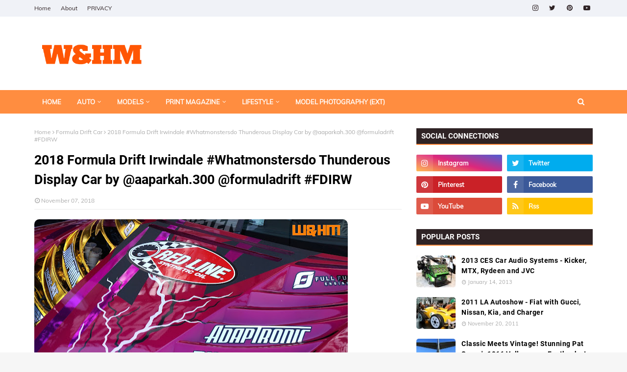

--- FILE ---
content_type: text/javascript; charset=UTF-8
request_url: https://cars.wheelsandheelsmag.com/feeds/posts/default?max-results=3&start-index=2&alt=json-in-script&callback=jQuery1124014740417605659162_1768461626127&_=1768461626128
body_size: 20036
content:
// API callback
jQuery1124014740417605659162_1768461626127({"version":"1.0","encoding":"UTF-8","feed":{"xmlns":"http://www.w3.org/2005/Atom","xmlns$openSearch":"http://a9.com/-/spec/opensearchrss/1.0/","xmlns$blogger":"http://schemas.google.com/blogger/2008","xmlns$georss":"http://www.georss.org/georss","xmlns$gd":"http://schemas.google.com/g/2005","xmlns$thr":"http://purl.org/syndication/thread/1.0","id":{"$t":"tag:blogger.com,1999:blog-779012479562166178"},"updated":{"$t":"2026-01-13T09:09:00.111-08:00"},"category":[{"term":"W\u0026HM CARS"},{"term":"Formula Drift"},{"term":"SEMA"},{"term":"Guest Contributor"},{"term":"Spocom"},{"term":"show car"},{"term":"Off Road Expo"},{"term":"car show"},{"term":"Formula Drift Car"},{"term":"RR Lopez"},{"term":"IMS"},{"term":"SEMA cars"},{"term":"Wekfest"},{"term":"LA Auto Show"},{"term":"2019 Formula Drift"},{"term":"FDLB"},{"term":"EAF"},{"term":"drifting"},{"term":"off road trucks"},{"term":"2018 SEMA"},{"term":"SEMA coverage"},{"term":"Bimmerfest"},{"term":"Motorcycle"},{"term":"BMW"},{"term":"FD"},{"term":"Itasha"},{"term":"Lowrider"},{"term":"International Motorcycle Show"},{"term":"Nitto AED"},{"term":"Highlight"},{"term":"CES"},{"term":"Formula Drift New Jersey"},{"term":"Extreme Autofest"},{"term":"HNRS OC Mini Bike Club Meet"},{"term":"import car"},{"term":"SEMA 2019"},{"term":"Hot Import Nights"},{"term":"import car show"},{"term":"Modified Cars"},{"term":"ARK Movement"},{"term":"Drifting Cars"},{"term":"HIN"},{"term":"JDM car show"},{"term":"Nitto Auto Enthusiast Day Anaheim"},{"term":"JDM"},{"term":"Spocom SD"},{"term":"FDIRW"},{"term":"Neil DeVera"},{"term":"Show cars"},{"term":"Clinton Lum"},{"term":"LAAS"},{"term":"MG One Photography"},{"term":"AI Copywriter"},{"term":"Lumdigital"},{"term":"Spec-D Tuning"},{"term":"Goodguys"},{"term":"Hotpit Autofest"},{"term":"Spocom 2019"},{"term":"AED"},{"term":"Spec-D Tuning Spring Show Off"},{"term":"Drifting competitions"},{"term":"Long Beach"},{"term":"N DeVera"},{"term":"AED 2019"},{"term":"Extreme Autofest 2016"},{"term":"Formula Drift 2023"},{"term":"Hot Wheels Legends Tour"},{"term":"SEMA 2017"},{"term":"2019 LA Autoshow"},{"term":"Formula Formula Drift 2015"},{"term":"Import Cars"},{"term":"Nissan"},{"term":"Tuner Evo"},{"term":"Tuner Evolution"},{"term":"Formula Drift 2025"},{"term":"Sugoi Saturday"},{"term":"Custom Cars"},{"term":"Nissfest"},{"term":"SEMA 2022"},{"term":"Toyota"},{"term":"2018 Formula Drift"},{"term":"Greystone Mansion Concours d'Elegance"},{"term":"HNRS"},{"term":"Tuner cars"},{"term":"AED 2018"},{"term":"Jeep"},{"term":"Racewars"},{"term":"Texas"},{"term":"Vintage Cars"},{"term":"formula drift 2018"},{"term":"2018 IMS"},{"term":"Bike"},{"term":"Bimmerfest 2019"},{"term":"Chop shop motorcycle"},{"term":"DUB"},{"term":"EAF car"},{"term":"International Motorcycle Show 2018"},{"term":"Mercedes Benz"},{"term":"New Motorcycle"},{"term":"2018 LA Auto Show"},{"term":"2018 Off Road Expo"},{"term":"Honda"},{"term":"JDM car"},{"term":"LA Auto Show New Cars"},{"term":"Los Angeles Auto Show"},{"term":"Spec-D SSO"},{"term":"EAF SD"},{"term":"EAF SD 2016"},{"term":"HIN Cars"},{"term":"Sand Sports Super Show"},{"term":"Spocom car"},{"term":"Subaru"},{"term":"Tuner Evo 2019"},{"term":"Tuner Evo Cars"},{"term":"Tuner Evo SoCal"},{"term":"Wekfest 2018"},{"term":"Wekfest LA"},{"term":"Wekfest cars"},{"term":"2019 Off Road Expo"},{"term":"Bimmerfest 2018"},{"term":"Custom Wheels"},{"term":"Ferrari"},{"term":"MIni Bike"},{"term":"Mustang"},{"term":"SEMA 2015"},{"term":"formula drift 2021"},{"term":"2017 Off Road Expo"},{"term":"2022 Off Road Expo"},{"term":"Bimmerfest Car"},{"term":"Classic cars"},{"term":"EAF 2019"},{"term":"Wheels"},{"term":"AutoCon"},{"term":"Extreme Dimensions"},{"term":"Hotpit Autofest 2024"},{"term":"Lifestyle Show Off"},{"term":"Toyotafest"},{"term":"2017 LA Auto Show"},{"term":"2024 Off Road Expo"},{"term":"2Crave"},{"term":"American Domestic"},{"term":"BMW Car Show"},{"term":"Bimmerfest 2017"},{"term":"IMS 2019"},{"term":"Lowrider Magazine Show"},{"term":"SEMA show cars"},{"term":"Scion"},{"term":"Spocom 2023"},{"term":"Torqued Car Show"},{"term":"Wekfest 2019"},{"term":"Westcoast Invasion"},{"term":"Westcoast Invasion 2016"},{"term":"cars"},{"term":"carshow"},{"term":"sema show car"},{"term":"tuner show car"},{"term":"2017 Formula Drift"},{"term":"2017 IMS"},{"term":"2022 Spocom"},{"term":"2023 Spocom"},{"term":"Formula Drift 2022"},{"term":"Formula Drift 2024"},{"term":"Porsche"},{"term":"Spocom San Diego"},{"term":"2015 HIN"},{"term":"2015 Hot Import Nights"},{"term":"2017 Nisei Showoff"},{"term":"2017 Nisei Week Showoff Car Show"},{"term":"Ford"},{"term":"Formula Drift Irwindale"},{"term":"IDRC"},{"term":"Mitsubishi"},{"term":"SEMA 2024"},{"term":"SEMA Wheels"},{"term":"2025 Spocom"},{"term":"Formula Drift 2017"},{"term":"Import Expo"},{"term":"Irwindale"},{"term":"2017 EAF"},{"term":"2017 Extreme Autofest"},{"term":"2019 HIN"},{"term":"2019 Hot Import Nights"},{"term":"Anaheim"},{"term":"Auto Enthusiast Day"},{"term":"FDNJ"},{"term":"HIN LA"},{"term":"Itasha cars"},{"term":"Relaxing in SoCal"},{"term":"Supercross"},{"term":"modified car"},{"term":"2016 Greystone Mansion Concours d'Elegance"},{"term":"2016 Relaxing in SoCal"},{"term":"2017 DUB Anaheim"},{"term":"2022 LA Auto Show"},{"term":"2023 Off Road Expo"},{"term":"C-Dub Tech Never Gapped Car Show"},{"term":"Corvette"},{"term":"DUB 2017"},{"term":"FDNJ 2019"},{"term":"Jiro's Pitstop"},{"term":"Lamborghini"},{"term":"Mazda"},{"term":"Spocom 2017"},{"term":"Team Elevate Car Show"},{"term":"Wekfest 2023"},{"term":"vintage car show"},{"term":"2017 HIN"},{"term":"2021 Off Road Expo"},{"term":"2024 Spocom LV"},{"term":"ATVs"},{"term":"Audi"},{"term":"BMW show car"},{"term":"California Trucking Show"},{"term":"Datsun"},{"term":"Electrify Expo"},{"term":"Falken"},{"term":"GTR"},{"term":"IAM"},{"term":"Lexus"},{"term":"Nisei Week"},{"term":"Nissfest 2018"},{"term":"Nissfest 2022"},{"term":"Nitto"},{"term":"Raceworz"},{"term":"SEMA 2025"},{"term":"SEMA SEMA 2016"},{"term":"Spocom Las Vegas"},{"term":"Wheels company in SEMA"},{"term":"classic car"},{"term":"formula drift cars"},{"term":"import modified cars"},{"term":"low rider cars"},{"term":"racewarz"},{"term":"2016 Formula Drift"},{"term":"2016 IDRC"},{"term":"Achilles"},{"term":"EV"},{"term":"FRS"},{"term":"Hyperfest"},{"term":"Hyperfest 2019"},{"term":"Hyundai"},{"term":"IMS 2021"},{"term":"Instafame car show"},{"term":"James Deane"},{"term":"Semi-Trucks"},{"term":"Superhero Car Show and Comic Con"},{"term":"Truckin' Nationals TX"},{"term":"Wekfest 2017"},{"term":"car paint"},{"term":"2021 LA Auto Show"},{"term":"Angel Stadium"},{"term":"CES 2018"},{"term":"Car Audio"},{"term":"Car Meet"},{"term":"European cars"},{"term":"Forged Wheels"},{"term":"Formula Drift Long Beach"},{"term":"Harley Davidson"},{"term":"IMS Outdoors"},{"term":"Import Face-Off"},{"term":"Import Face-Off 2016"},{"term":"Japanese car car show"},{"term":"Jun Project Toy Drive 2017"},{"term":"Las Vegas Convention Center"},{"term":"Luxury Cars"},{"term":"Performance Car"},{"term":"Press Release"},{"term":"S2K"},{"term":"Sierra Madre Wisteria Festival and Car Show"},{"term":"Stance Nation"},{"term":"VW"},{"term":"latest wheel designs"},{"term":"12SEMA"},{"term":"2012 SEMA Las Vegas"},{"term":"Autoclub Speedway"},{"term":"Concept Car"},{"term":"Fontana"},{"term":"Fredric Aasbo"},{"term":"NSX"},{"term":"Pit"},{"term":"Raceworz 2018"},{"term":"Rolls-Royce"},{"term":"Stance Nation 2016"},{"term":"Subaru WRX STi"},{"term":"Team Hybrid"},{"term":"Tesla"},{"term":"Toyotafest 2017"},{"term":"V8Builds"},{"term":"car show car"},{"term":"racing"},{"term":"racing cars"},{"term":"2014 SEMA"},{"term":"2015 Formula Drift"},{"term":"2016 Extreme Dimensions car show"},{"term":"2024 CES"},{"term":"Alloy Wheels"},{"term":"Autocon 2016"},{"term":"Autocon LA"},{"term":"CES 2017"},{"term":"Corolla"},{"term":"Falken Tire"},{"term":"Formula Drift Racer"},{"term":"Japanese Car"},{"term":"Lambo"},{"term":"Lotus"},{"term":"Nokturnal car club"},{"term":"Original Lowrider Super Show"},{"term":"Paint Arts"},{"term":"Pirelli"},{"term":"Press Release Relay"},{"term":"Rohana"},{"term":"SEMA 2021"},{"term":"Toyo Tires"},{"term":"Wheels and Cars"},{"term":"car in pit"},{"term":"club car"},{"term":"color rims"},{"term":"drift car"},{"term":"import model"},{"term":"sema 2016"},{"term":"trucks"},{"term":"14CES"},{"term":"2014 CES"},{"term":"2017 Hot Import Nights"},{"term":"2023 Supercross"},{"term":"2024 IAM"},{"term":"AEM Flow"},{"term":"Artworks"},{"term":"Beverly Hills"},{"term":"Bimmer Invasion"},{"term":"Bimmer Invasion 2024"},{"term":"CES 2019"},{"term":"Chevy"},{"term":"Electric Vehicle"},{"term":"Forrest Wang"},{"term":"Fuelfest"},{"term":"Funfzehn Orange CA"},{"term":"Hankook Tire"},{"term":"Hotpit Autofest 2023"},{"term":"McLaren"},{"term":"R1-Concept"},{"term":"SEMA 2023"},{"term":"San Diego"},{"term":"Socialseasonopener"},{"term":"Socialseasonopener 2016"},{"term":"South Bay Pop Up Market Car Show"},{"term":"Suzuki Motorcycle"},{"term":"Tuner Evo 2022"},{"term":"Wekfest 2024"},{"term":"car club"},{"term":"electrical cars"},{"term":"formula drift 2019"},{"term":"las vegas"},{"term":"red"},{"term":"rim"},{"term":"spocom 2018"},{"term":"spocom show car"},{"term":"13DUBLA"},{"term":"13NASCARF"},{"term":"13SEMA"},{"term":"2011 SEMA Vendors"},{"term":"2013 DUB LA"},{"term":"2013 NASCAR Fontana"},{"term":"2014 DUB Anaheim"},{"term":"2014 Greystone Mansion Concours d'Elegance"},{"term":"2014 Nitto Tires Auto Enthusiast Day Anaheim"},{"term":"2015 Extreme Dimensions Car Show"},{"term":"2019 IMS"},{"term":"2023 HIN"},{"term":"2024 Spocom"},{"term":"2025 IAM"},{"term":"American Car"},{"term":"BMW Motorcycle"},{"term":"BMW car meet"},{"term":"BMW i8"},{"term":"Bentley"},{"term":"CES 2020"},{"term":"Car Mods"},{"term":"Championship"},{"term":"Charger"},{"term":"Chrome"},{"term":"DUB Anaheim"},{"term":"David Berman"},{"term":"Drifting Highlight"},{"term":"Drifting Tires"},{"term":"Ducati Motorcycle"},{"term":"EAF models"},{"term":"Eibach"},{"term":"Fiat"},{"term":"Greystone Concours"},{"term":"Indian Motorcycle"},{"term":"JDM Sport"},{"term":"Klutch Wheels"},{"term":"Low-Rider"},{"term":"Mikee Orbeta"},{"term":"Mini Cooper"},{"term":"NOS"},{"term":"Nexen"},{"term":"Overland"},{"term":"PR"},{"term":"Redline Time Attack"},{"term":"SWIFT"},{"term":"Savini Wheels"},{"term":"Spocom 2025"},{"term":"Spocom Anaheim"},{"term":"Spocom SF"},{"term":"Spyder"},{"term":"Subiefest"},{"term":"Tires"},{"term":"Toyota Supra"},{"term":"Tuner Evo Philly"},{"term":"Tuner Evo Philly 2016"},{"term":"Yamaha Motorcycle"},{"term":"Yanks Air Museum"},{"term":"modified Civic"},{"term":"12FDLV"},{"term":"13EAFSD"},{"term":"13RiSC"},{"term":"20017 Hot Import Nights"},{"term":"2012 Formula Drift Las Vegas"},{"term":"2013 Extreme Autofest San Diego"},{"term":"2013 Formula Drift Irwindale"},{"term":"2013 Relaxin in SoCal"},{"term":"2013 SEMA Las Vegas"},{"term":"2014 Formula Drift"},{"term":"2014 Spocom Super Show Anaheim"},{"term":"2015 IDRC Fontana"},{"term":"2016 DUB LA"},{"term":"2017 Greystone Mansion Concours d'Elegance"},{"term":"2018 Purist Toy Drive"},{"term":"2022 Supercross"},{"term":"2023 LA Auto Show"},{"term":"ACE Wheels"},{"term":"Achilles Radial"},{"term":"Acura"},{"term":"CES show car"},{"term":"Chris Forsberg"},{"term":"Concorso"},{"term":"Concours"},{"term":"DUB LA"},{"term":"Dan Burkett"},{"term":"Dodge"},{"term":"EVO"},{"term":"Electrify Expo 2024"},{"term":"Exedy"},{"term":"Forgiato Wheels"},{"term":"Grand Prix"},{"term":"Hankook"},{"term":"Honda Motorcycle"},{"term":"Integra"},{"term":"KIA"},{"term":"Kawasaki Motorcycle"},{"term":"Kazuya Taguchi"},{"term":"Lexani"},{"term":"Little Tokyo"},{"term":"Miata"},{"term":"Monster"},{"term":"Monster Energy"},{"term":"Nissan show car"},{"term":"Nokturnal"},{"term":"Ontario"},{"term":"Outdoors"},{"term":"Pasadena"},{"term":"Purist Group Toy Drive"},{"term":"RPM"},{"term":"RTA"},{"term":"SXA"},{"term":"Spec-D Tuning Show Off"},{"term":"Toyota Grand Prix"},{"term":"UTV"},{"term":"VW Bug"},{"term":"Velocity Wheels"},{"term":"Vespa"},{"term":"World Wide Lancer Club"},{"term":"Worthouse Racing"},{"term":"american domestic hot rods"},{"term":"artdavidphoto"},{"term":"audio systems"},{"term":"autocon 2015"},{"term":"car paint arts"},{"term":"car show cars"},{"term":"chop shop car"},{"term":"show wheels"},{"term":"tuner car show"},{"term":"vintage toyota"},{"term":"13CES"},{"term":"13EDOH"},{"term":"13HOSF"},{"term":"14FDLB"},{"term":"2011 LA Autoshow"},{"term":"2012 JDM SPORT INVADES Torrance"},{"term":"2013 CES Las Vegas"},{"term":"2013 Extreme Dimensions Open House"},{"term":"2013 Hooters Ontario CA SShowcase"},{"term":"2013 Imports UCI"},{"term":"2014 Concorso Ferrari Pasadena"},{"term":"2014 IMS"},{"term":"2014 International Motorcycle Show Long Beach"},{"term":"2014 Subiefest Fontana"},{"term":"2014 Toyota Grand Prix Long Beach"},{"term":"2014 Toyotafest Long beach"},{"term":"2015 Greystone Concours"},{"term":"300c"},{"term":"4 wheel parts"},{"term":"Air Force Car"},{"term":"Al \u0026 Ed's Autosound"},{"term":"Alfa Romeo"},{"term":"Arcadia"},{"term":"Bronco"},{"term":"CES Cars"},{"term":"Camaro"},{"term":"Chevrolet"},{"term":"Chevrolet Camaro"},{"term":"Chrome car"},{"term":"Continental Tire"},{"term":"Dai Yoshihara"},{"term":"EAF SD 2015"},{"term":"ENEOS"},{"term":"ESM Wheels"},{"term":"Essa"},{"term":"Evo X"},{"term":"Extreme Autofest San Diego"},{"term":"FR-S"},{"term":"Fantazy Motorsports"},{"term":"Food Trucks"},{"term":"Formula Drift 2015"},{"term":"Formula Drift Final Fight"},{"term":"Formula Drift Tech Day"},{"term":"GXS Racing"},{"term":"Giovanna"},{"term":"Hooters"},{"term":"Hotpit Autofest 2025"},{"term":"Infiniti"},{"term":"Infinity"},{"term":"JDM cars"},{"term":"Jaguar"},{"term":"Jeep Gladiator"},{"term":"Justin Pawlak"},{"term":"Ken Gushi"},{"term":"Knowledge Fest"},{"term":"Konig"},{"term":"Kyle Mohan"},{"term":"Long Beach Convention Center"},{"term":"Los Angeles"},{"term":"MKW"},{"term":"MPC"},{"term":"Magnaflow"},{"term":"Manga Wrap"},{"term":"Matt Field"},{"term":"Mopar"},{"term":"Motorcycle show"},{"term":"NASCAR"},{"term":"Nexen Tire"},{"term":"Nisei Showoff"},{"term":"Nissan GTR"},{"term":"Nissfest Fontana 2015"},{"term":"Nutek"},{"term":"Paint jobs"},{"term":"Polaris"},{"term":"Porsche 911"},{"term":"QE2"},{"term":"Raceline"},{"term":"Raceworz 2017"},{"term":"SEMA American Car"},{"term":"SEMA European cars"},{"term":"SShowcase"},{"term":"Savini"},{"term":"Subaru Impreza WRX"},{"term":"Suburu"},{"term":"Suzuki"},{"term":"Toy Drive"},{"term":"Trophy Ceremony"},{"term":"Vertini Wheels"},{"term":"Vintage BMW"},{"term":"W\u0026HM Top Pick"},{"term":"Wekfest 2021"},{"term":"Xplizit"},{"term":"autocon cars"},{"term":"car event"},{"term":"car wrap"},{"term":"car wrap vendors"},{"term":"electrical scooter"},{"term":"formula drift pro driver cars"},{"term":"formulad"},{"term":"hotrod"},{"term":"import show cars"},{"term":"interior"},{"term":"jun project"},{"term":"major car show"},{"term":"modified BMW"},{"term":"motorcycles"},{"term":"rad cars"},{"term":"so cal car show"},{"term":"vintage"},{"term":"vintage car"},{"term":"12WKFLB"},{"term":"13ACA"},{"term":"13EAFA"},{"term":"13FDI"},{"term":"13FDLB"},{"term":"2012 Wekfest Long Beach"},{"term":"2013 Autocon Arcadia"},{"term":"2013 Extreme Autofest Anaheim"},{"term":"2013 Formula Drift Long Beach"},{"term":"2014 Autocon LA"},{"term":"2014 Formula Drift Long Beach"},{"term":"2014 Targa Trophy"},{"term":"2015 CES cars"},{"term":"2016 Toyota Grand Prix"},{"term":"2017 AED"},{"term":"2019 Nitto Tire Auto Enthusiast Day Anaheim Show Car"},{"term":"2020 Jeep Gladiator"},{"term":"2023 CES"},{"term":"3D Printing"},{"term":"Alex Heilbrunn"},{"term":"American Force Wheels"},{"term":"Android Auto"},{"term":"Apple CarPlay"},{"term":"Asanti"},{"term":"Asanti Wheels"},{"term":"Auto Show"},{"term":"Awards"},{"term":"BBS"},{"term":"Batmobile"},{"term":"Beautiful car paint art"},{"term":"Beverly Hills Concours D'Elegance Rodeo Drive"},{"term":"Beylon"},{"term":"Bug"},{"term":"CEC"},{"term":"CES 2015"},{"term":"CRX"},{"term":"Cali Coalition"},{"term":"CaliCreaming"},{"term":"Canada"},{"term":"Car Add-Ons"},{"term":"Carlos Toledo"},{"term":"Celica"},{"term":"Cerwin Vega"},{"term":"Chrysler"},{"term":"Chrysler 300 modified"},{"term":"Classic Corolla"},{"term":"Concept One Wheels"},{"term":"Dean Kearney"},{"term":"Dinmann"},{"term":"Drone"},{"term":"Enkei Wheels"},{"term":"F1R Wheels"},{"term":"FT86"},{"term":"Feature Car"},{"term":"Ferrada Wheels"},{"term":"Firebird"},{"term":"Fisker"},{"term":"Formula Drift Canada"},{"term":"Formula One"},{"term":"Fuel Cell"},{"term":"Galpin"},{"term":"Gearhead Society"},{"term":"Genius Tools"},{"term":"George Kiriakopoulos"},{"term":"German Car"},{"term":"Gumout"},{"term":"HIN 2016"},{"term":"HIN SD"},{"term":"HRE"},{"term":"Heavy Hitters"},{"term":"Honda CRX"},{"term":"Hostile Off Road Wheels"},{"term":"Hyundai Genesis"},{"term":"IMSO"},{"term":"Immaculate Stylez"},{"term":"Impala"},{"term":"Indian Motorcycles"},{"term":"International Motorcycle Show Outdoors"},{"term":"Jaguar Electrical Car"},{"term":"Jeep Rubicon"},{"term":"Jeep Wrangler"},{"term":"Jetta"},{"term":"Kristaps Bluss"},{"term":"Kyle Busch"},{"term":"LA Autoshow 2025"},{"term":"LACC"},{"term":"Land Rover"},{"term":"Lifestyle Expo"},{"term":"Limitless Society"},{"term":"MHT"},{"term":"MOMO Motorsports"},{"term":"MR2"},{"term":"Masarati"},{"term":"Maxxis"},{"term":"Mazda 3"},{"term":"Mod Bargains"},{"term":"Modified STI"},{"term":"Motegi Racing Super Drift Challenge"},{"term":"Motiv Wheels"},{"term":"Moto Guzzi"},{"term":"Motul"},{"term":"Nissan Z"},{"term":"Nissan car show"},{"term":"Nitto Tire"},{"term":"Nurotag"},{"term":"Nurotag LA"},{"term":"Open house"},{"term":"Panasonic concept car"},{"term":"Password JDM"},{"term":"Piotr Wiecek"},{"term":"Pomona Fairplex"},{"term":"Powerbass"},{"term":"Prestige Marketing Car"},{"term":"RSR Wheels"},{"term":"RW Carbon"},{"term":"Rivian"},{"term":"Rockstar Energy Drifting"},{"term":"Rodeo Drive"},{"term":"SATA"},{"term":"SEMA Tools"},{"term":"SWIFT Car Club"},{"term":"Self-Driving Cars"},{"term":"Shelby"},{"term":"Skyline"},{"term":"Sony"},{"term":"Spec-D girl"},{"term":"Stance Wheels"},{"term":"Swing Doors"},{"term":"Taiwan"},{"term":"Targa Trophy"},{"term":"Toyo"},{"term":"Toyotatest"},{"term":"Triumph Motorcycle"},{"term":"UTI Garage Life"},{"term":"Vaughn Gittin Jr"},{"term":"Victory Motorcycle"},{"term":"Vintage Cadillac"},{"term":"Volvo"},{"term":"WAHM Xposure"},{"term":"Whiteline"},{"term":"Yamaha"},{"term":"Yoshihara"},{"term":"Yukon"},{"term":"actions"},{"term":"anime"},{"term":"bikes"},{"term":"car accessories"},{"term":"car decals"},{"term":"car lighting"},{"term":"car manufacturer"},{"term":"color changing car paint"},{"term":"convertible"},{"term":"custom trucks"},{"term":"display car"},{"term":"drag race car"},{"term":"electrical bicycle"},{"term":"final fight"},{"term":"formula drift driver"},{"term":"formula drift show car"},{"term":"hot rods"},{"term":"i-Pace"},{"term":"italian cars"},{"term":"itansha"},{"term":"lights"},{"term":"modified Corolla"},{"term":"modified Honda"},{"term":"modified Mazda"},{"term":"modified Mitsubishi Lancer"},{"term":"modified Mustang"},{"term":"modified NSX"},{"term":"new car launch"},{"term":"race track"},{"term":"rally car"},{"term":"rallycross"},{"term":"red car"},{"term":"shiny wheels"},{"term":"speakers"},{"term":"sportscar"},{"term":"stock car"},{"term":"truck stunt"},{"term":"vintage Chevy"},{"term":"*\nShow Car at 2023 Lowrider Magazine Super Show Long Beach"},{"term":"12ACARC"},{"term":"12BMRF"},{"term":"12DUBLA"},{"term":"12FDI"},{"term":"12HTA"},{"term":"12LAAS"},{"term":"13GPLB"},{"term":"13RPMAP"},{"term":"13SSS"},{"term":"13WFLA"},{"term":"14SEMA"},{"term":"14SXA1"},{"term":"1923 Mercedes-Benz"},{"term":"1928 Packard"},{"term":"1930 Cadillac"},{"term":"1939 Brough Superior SS80"},{"term":"1940 Mercury Coupe Convertible"},{"term":"1941 Cadillac"},{"term":"1949 Buick Super"},{"term":"1952 Allard J2X"},{"term":"1955 Chevy Delray"},{"term":"1962 Chevy II"},{"term":"1966 Ford Mustang GT"},{"term":"1967 VW Bug"},{"term":"1968 Porsche 912"},{"term":"1972 Datsun 510"},{"term":"1983 Supra"},{"term":"1988 Toyota Extra Cab"},{"term":"2011 Autocon"},{"term":"2011 HIN"},{"term":"2011 Subaru WRX STI"},{"term":"2012 AutoCon Arcadia"},{"term":"2012 Bimmerfest"},{"term":"2012 CES Las Vegas"},{"term":"2012 DUB Los Angeles"},{"term":"2012 Formula Drift Irwindale"},{"term":"2012 Headlights and Tailpipes Anaheim"},{"term":"2012 Infamous Car Club Meet Torrance"},{"term":"2012 LA Autoshow"},{"term":"2012 Los Angeles Autoshow"},{"term":"2012 Motion Auto Show Expo Long Beach"},{"term":"2012 Nisei Week Showoff Car Show"},{"term":"2012 RPM Anniversary Party"},{"term":"2013 2Crave Open House"},{"term":"2013 AMF Forged Car Meet"},{"term":"2013 Auto Gallery Huntington Beach"},{"term":"2013 Autofashion Falken 7th Annual VIP Festival at HRE"},{"term":"2013 Concorso Ferrari Pasadena"},{"term":"2013 Dubfest Irwindale"},{"term":"2013 FT86 Nation"},{"term":"2013 GSWerks Goon Lab Grand Opening"},{"term":"2013 Grand Prix Long Beach"},{"term":"2013 LT Motorwerks Toy Drive El Monte"},{"term":"2013 OC Autoshow"},{"term":"2013 Pacific BMW Accessory FEST"},{"term":"2013 RPM Anniversary Party"},{"term":"2013 Sideway Sundays"},{"term":"2013 Subaru Summer Solstice"},{"term":"2013 Subiefest Fontana"},{"term":"2013 Sunset Show-off Walnut CA"},{"term":"2013 Tuner Evolution Philadelphia PA"},{"term":"2013 Wekfest LA Long Beach"},{"term":"2014 Auto Fair Grounds Torrance"},{"term":"2014 Bimmerfest"},{"term":"2014 Dai Yoshihara BRZ Unveiling"},{"term":"2014 Formula Drift Tech Day Irvine"},{"term":"2014 HRE Open House"},{"term":"2014 HRE Open House Ferrari HRE Open House HRE wheels Lambo Open house"},{"term":"2014 HRE Open House Ferrari HRE Open House HRE wheels Lambo Open house Porsche American Cars"},{"term":"2014 KKT Octane Festival"},{"term":"2014 LA Auto Show"},{"term":"2014 Mitsubishi EVO X"},{"term":"2014 Nurotag LA"},{"term":"2014 Redline Time Attack Fontana"},{"term":"2014 Supercorss Anaheim 1"},{"term":"2014 Supercorss Anaheim 2"},{"term":"2014 Wekfest NJ"},{"term":"2015 DUB LA"},{"term":"2015 Formula Drift Tech Day"},{"term":"2015 Motorcycles"},{"term":"2015 Nitto Tires Auto Enthusiast Day Anaheim"},{"term":"2015 Subiefest Fontana"},{"term":"2015 Supercross"},{"term":"2015 Supercross Anaheim 1"},{"term":"2016 IDRC Fontana"},{"term":"2017 Tuner Evolution"},{"term":"2018 Alpha Romero Giulia Q4"},{"term":"2018 Mercedes Maybach"},{"term":"2018 Saleen 1"},{"term":"2018 Subaru WRX STi Type RA"},{"term":"2019 Corvette ZR1"},{"term":"2019 Honda Passport"},{"term":"2019 Hot wheels Legends Tour"},{"term":"2019 Toyota Corolla"},{"term":"2020 Mercedes Benz AMG GT Coupe"},{"term":"2025 LA Autoshow"},{"term":"24k Rollcage"},{"term":"280Z"},{"term":"300"},{"term":"3000 GT"},{"term":"300c SRT 8"},{"term":"3D printing cars"},{"term":"746 Marketing"},{"term":"A 2025"},{"term":"ACG"},{"term":"AMF"},{"term":"AMF Forged"},{"term":"AMG"},{"term":"AMS Oil"},{"term":"ARK Performance"},{"term":"Acura RSX"},{"term":"Adler Trumpf"},{"term":"Advanti Wheels"},{"term":"Aftermarket"},{"term":"Al and Ed's Autosound"},{"term":"Allard"},{"term":"Alpha Romero"},{"term":"American Truxx"},{"term":"American vintage car"},{"term":"Anzo"},{"term":"Aprilia"},{"term":"Aston-Martin"},{"term":"Audi R8"},{"term":"Audi e-Tron GT"},{"term":"Auocon Winter Drive"},{"term":"Austin Meeks"},{"term":"Auto Club Speedway"},{"term":"Auto Concept"},{"term":"Auto Fashion"},{"term":"Auto Gallery"},{"term":"Autocon 2017"},{"term":"Autocon Winter Drive 2015"},{"term":"Autofashion"},{"term":"Aztecas"},{"term":"BMF"},{"term":"BMW C Evolution"},{"term":"BMW CCA"},{"term":"BMW Concept Car"},{"term":"BMW HP4 Race"},{"term":"BMW VIsion Dynamics"},{"term":"BMW Warsteiner"},{"term":"BMW racing"},{"term":"BMW scooter"},{"term":"BMW tuner car"},{"term":"BRAUM"},{"term":"Baja 1000"},{"term":"Battle of Bimmers"},{"term":"Bel-Air"},{"term":"Bicycle wheel"},{"term":"Big Bang"},{"term":"Bike show"},{"term":"Blackvue"},{"term":"Blue NSX"},{"term":"Brad Keselowski"},{"term":"Brody Goble"},{"term":"Bugatti"},{"term":"Buick"},{"term":"Buick Special"},{"term":"Bulken Off Road"},{"term":"CEC Wheels"},{"term":"CES 2016"},{"term":"CES 2024"},{"term":"CES Models"},{"term":"CLS"},{"term":"COBB"},{"term":"CSF"},{"term":"Cadillac 60"},{"term":"Cadillac V-16 Roadster"},{"term":"California Motorsports"},{"term":"California Overland Show"},{"term":"Calpin Hall of Customs"},{"term":"Calvin Li"},{"term":"Camping Car"},{"term":"Car Accessories in SEMA"},{"term":"Car Revving"},{"term":"Car Sound Off"},{"term":"Car Tent"},{"term":"Car of the year"},{"term":"Carrera"},{"term":"Carros Y Corridos"},{"term":"Center Line Wheels"},{"term":"Centerline Wheels"},{"term":"Centi"},{"term":"Ceramic wheel"},{"term":"Ceremony"},{"term":"Changster"},{"term":"Charity"},{"term":"Charity car show"},{"term":"Chelsea Denofa"},{"term":"Chevy Caprice"},{"term":"Chevy Delray"},{"term":"Chicago"},{"term":"Chino"},{"term":"Classic Japanese Car"},{"term":"Clean Culture"},{"term":"Clint Bowyer"},{"term":"Cobra"},{"term":"Concrete Addicts"},{"term":"Configuration"},{"term":"Continental Tire Show Car"},{"term":"Cooler Master"},{"term":"Cosplayer"},{"term":"Costa Mesa"},{"term":"Coupe"},{"term":"Cover Car"},{"term":"Cover Feature"},{"term":"Cruisin Brea"},{"term":"D'Vinci"},{"term":"DJI"},{"term":"DRAGG"},{"term":"DST wheels"},{"term":"DUB cars"},{"term":"DUB show"},{"term":"DaYuum"},{"term":"Daigo Saito"},{"term":"Daily Driven"},{"term":"Danica Patrick"},{"term":"Dark Angel"},{"term":"Debut"},{"term":"Del Mar Race Track"},{"term":"Denali"},{"term":"Denny Hamlin"},{"term":"Divergent 3D"},{"term":"Domestic cars"},{"term":"Donuts Cruise"},{"term":"Dotz"},{"term":"Dubfest"},{"term":"Ducati"},{"term":"Ducati Enduro"},{"term":"Ducati Monster"},{"term":"Dustin Miles"},{"term":"EVO X GTR"},{"term":"East Coast"},{"term":"Edelbrock Racing"},{"term":"Eduardo Suarez"},{"term":"Elentra"},{"term":"Elite Tuner"},{"term":"Energica"},{"term":"Engine Noise"},{"term":"Exotic Cars"},{"term":"FDXV"},{"term":"FRS in Formula Drift"},{"term":"FT86 Nation"},{"term":"Factory Tour"},{"term":"Faraday Future"},{"term":"Female owned car"},{"term":"Ferrari 625\/250"},{"term":"Ferrari dealer"},{"term":"Fiat 500e Stormtrooper"},{"term":"Fiesta de Santa Anita"},{"term":"Final Round"},{"term":"Flykly"},{"term":"Flykly Street Smart"},{"term":"FondMetal Wheels"},{"term":"Ford Escape"},{"term":"Ford Expedition"},{"term":"Ford Focus"},{"term":"Ford GT"},{"term":"Forgeline"},{"term":"Fromula Drift Driver"},{"term":"GETNRG"},{"term":"GMC"},{"term":"GReddy"},{"term":"GT-R"},{"term":"Galaxy"},{"term":"Gear Wheels"},{"term":"Geisha Events"},{"term":"General Tires"},{"term":"Genesis"},{"term":"Genesis Coupe"},{"term":"Genesis G70"},{"term":"Gold Wheel"},{"term":"GreystoneConcours"},{"term":"Grid Wheels"},{"term":"Gucci"},{"term":"Gyeon"},{"term":"HIN show cars"},{"term":"HPS"},{"term":"HRE Open House"},{"term":"HRE wheels"},{"term":"Harley Davidson Super Glide"},{"term":"Harley Davidson Super Low"},{"term":"Headlights and Tailpipes"},{"term":"Hi-End Cars"},{"term":"Hollux"},{"term":"Hollywood"},{"term":"Honda 2K"},{"term":"Honda NEU-V"},{"term":"Honda Prelude"},{"term":"Honda Super Cub"},{"term":"Honda car"},{"term":"Hoonigan"},{"term":"Hosford"},{"term":"Hot"},{"term":"Hot Wheels Toys"},{"term":"Huntington Beach"},{"term":"Huracan"},{"term":"Hybrid"},{"term":"Hybrid Car"},{"term":"Hyndai"},{"term":"Hyperloop"},{"term":"Hyundai i30 N Racecar"},{"term":"IKON Motorsports"},{"term":"Icona Necleus"},{"term":"Impressive Wrap"},{"term":"Indian Scout Bobber"},{"term":"Infiniti Concept Car"},{"term":"Infiniti G35"},{"term":"Infiniti Q50"},{"term":"Instafame"},{"term":"International Motorcycle Show Long Beach 2015"},{"term":"J\u0026P Cycles"},{"term":"JDM modified car"},{"term":"JDM of California"},{"term":"JVC"},{"term":"Jasper Ibe"},{"term":"Jasper Iber"},{"term":"Jeff Burton"},{"term":"Jeff Gordon"},{"term":"Jeff Jones"},{"term":"Jimmie Johnson"},{"term":"Joey Logano"},{"term":"Jonathan Hurst"},{"term":"Juan Rosales"},{"term":"K\u0026N"},{"term":"K-2 Wheels"},{"term":"K.R.O.P.S."},{"term":"KC HiLites"},{"term":"KIA Optima Convertible"},{"term":"KKT"},{"term":"KTM"},{"term":"KTM 1290"},{"term":"KTM 690"},{"term":"KTM Motorcycle"},{"term":"Karma"},{"term":"Kawasaki Ninja"},{"term":"Kawasaki Z400"},{"term":"Kenwood"},{"term":"Kevin Harvick"},{"term":"Kevin Lawrence"},{"term":"Kicker"},{"term":"Konig Wheels"},{"term":"Kooks"},{"term":"Kugay"},{"term":"Kymera"},{"term":"LA Autoshow"},{"term":"LA SR20"},{"term":"LINK Engine Management"},{"term":"LT Motorwerks"},{"term":"Lake Elsinore"},{"term":"Lancer EVO"},{"term":"Land Cruiser"},{"term":"Laura Howard"},{"term":"Lauren Mac"},{"term":"Le Reina"},{"term":"Lexus LFA"},{"term":"Lincoln"},{"term":"LiveWire Motorcycle"},{"term":"Lotus Evora S"},{"term":"Lotus Exige S"},{"term":"Low Style"},{"term":"MG VA DHS"},{"term":"MG VA Tourer"},{"term":"MOBIS"},{"term":"MOD junkies"},{"term":"MTX"},{"term":"MX-5"},{"term":"MX5"},{"term":"Mach M"},{"term":"Manga Motif"},{"term":"Marine Corps"},{"term":"Maserati"},{"term":"Maserati Trofeo"},{"term":"Matt Kenseth"},{"term":"Mazda Global Race Car"},{"term":"McLaren car dealership display"},{"term":"Meguiar's Detailing"},{"term":"Mercedes Benz classic"},{"term":"MiRO Wheels"},{"term":"Mickey Thompson"},{"term":"Mini Motorcycle"},{"term":"Mishimoto"},{"term":"Mitch Larner"},{"term":"Mitsubishi MR"},{"term":"Mitsufest"},{"term":"Mitsufest 2015"},{"term":"Mobile"},{"term":"Mode Carbon"},{"term":"Model 3"},{"term":"Model Y"},{"term":"Modified Japanese Car"},{"term":"Modified Lexus"},{"term":"Modified MX5"},{"term":"Modified VW Bug"},{"term":"Motegi Racing"},{"term":"Motorcycel show"},{"term":"NRH"},{"term":"NVUS"},{"term":"New Wheels"},{"term":"Nintendo"},{"term":"Nismo"},{"term":"Nissan 200SX"},{"term":"Nissan Titan"},{"term":"Nissfest 2023"},{"term":"Nom Nom Squad"},{"term":"Nurotag LA 2015"},{"term":"OC Autoshow"},{"term":"OC Bike Meets"},{"term":"OC Block Party"},{"term":"Octane Festival"},{"term":"Orange 300c"},{"term":"Orange EVO"},{"term":"Orange Honda"},{"term":"Orange Mitsubishi"},{"term":"Outdoor Car"},{"term":"Packard"},{"term":"Packard 443 Coupe"},{"term":"Packard car"},{"term":"Pagani"},{"term":"Palmdale"},{"term":"Passat"},{"term":"Paul Menard"},{"term":"Paul Walker Memorial Meet"},{"term":"Paulie Harraka"},{"term":"Phone Case"},{"term":"Platinum Vinyl"},{"term":"Pontiac Star Chief"},{"term":"Portal"},{"term":"Post-war European Cars"},{"term":"Post-war US cars"},{"term":"Print Edition"},{"term":"Project Cars 2"},{"term":"Public Motorcycle Show"},{"term":"Pyspeed"},{"term":"Racing Bike"},{"term":"Racing Performance Motorsport"},{"term":"Racing Tires"},{"term":"Radi8"},{"term":"Rafael Clothing"},{"term":"Rainy"},{"term":"Rat Rod"},{"term":"Rays"},{"term":"Red EVO X"},{"term":"Red Ferrari"},{"term":"Red Lamborghini"},{"term":"Regulators Truck and Car Club"},{"term":"Relaxing in SoCal 2017"},{"term":"Retro"},{"term":"Ricky Stenhouse"},{"term":"Right hand drive"},{"term":"Rolloface"},{"term":"Rovos Wheels"},{"term":"Ryan Litteral"},{"term":"Rydeen"},{"term":"SEMA 2018"},{"term":"SEMA Import Cars"},{"term":"SEMA JDM"},{"term":"SEMA Mopar"},{"term":"SEMA performance cars"},{"term":"SEMA tires"},{"term":"SEMSEMA"},{"term":"SUV"},{"term":"Sailun"},{"term":"Saleen"},{"term":"Season Opener"},{"term":"Severed Ties Car Club"},{"term":"Sevizia Wheels"},{"term":"Sideway Sundays"},{"term":"Silver Impreza WRX"},{"term":"Silver Porsche"},{"term":"Singer Nine"},{"term":"Slingshot"},{"term":"Slingshot SLR LE"},{"term":"Socal Z Day"},{"term":"Sonkei Blue"},{"term":"SpeedMasterLee"},{"term":"Spike Lug"},{"term":"Spocom 2016"},{"term":"Spring Show Off 2 2016"},{"term":"Stance Nation 2017"},{"term":"Star Wars car"},{"term":"Strada Wheels"},{"term":"Styluz"},{"term":"Subaru Crosstrek"},{"term":"Summer Truckin' Nationals"},{"term":"Sunset Show-off"},{"term":"Super Bee"},{"term":"Suzuki Burgman"},{"term":"Suzuki DR200S"},{"term":"Tacoma"},{"term":"Tandra"},{"term":"Tanner Foust"},{"term":"Team DDR"},{"term":"Team Emperor"},{"term":"Team Evolve"},{"term":"Tesla Model 3"},{"term":"The Car Lab"},{"term":"The Wheel Group"},{"term":"Toy Drive car show"},{"term":"Toyo Tires Shutter Space Car Meet"},{"term":"Toyota Camry"},{"term":"Toyota Concept Car"},{"term":"Toyota Corolla 1986"},{"term":"Toyota Crown"},{"term":"Toyota Extra Cab"},{"term":"Toyota Matrix"},{"term":"Toyota Mirai"},{"term":"Toyota Mirai Back to The Future"},{"term":"Toyota Off Road"},{"term":"Toyota Race Car"},{"term":"Toyota Sprinter"},{"term":"Toyota Tacoma"},{"term":"Toyota Tj Curiser Hybrid"},{"term":"Toyota Truck"},{"term":"Toyota car show"},{"term":"Toyota i-Road"},{"term":"Toyotafest 2025"},{"term":"Travis Reeder"},{"term":"Triangle Tire"},{"term":"Tricycle"},{"term":"Tuerck"},{"term":"Turn14"},{"term":"Tyler Nelson"},{"term":"Type S"},{"term":"USAF"},{"term":"V's Performance"},{"term":"V10"},{"term":"VDO"},{"term":"VIP Wheels"},{"term":"VMR Wheels"},{"term":"VW Drifting"},{"term":"Vecolity Wheel"},{"term":"Velocity"},{"term":"Vendors"},{"term":"Vendors Material"},{"term":"Venice Wheels"},{"term":"Venomrex"},{"term":"Vespa Sei Giorni"},{"term":"Vibe Motorsports"},{"term":"Vintage Bug"},{"term":"Vintage Japanese Cars"},{"term":"Vintage Mercury car"},{"term":"Vintage VW Bug"},{"term":"Vinutino car club"},{"term":"Volkswagen"},{"term":"Volkswagen concept car"},{"term":"Volkswagen electrical cars"},{"term":"Volkswagon"},{"term":"Vorsteiner Wheels"},{"term":"Vossen"},{"term":"WANDHM"},{"term":"WEK SOS"},{"term":"WWLC"},{"term":"Wagner Tuning"},{"term":"Wagon"},{"term":"Wanger Tuning"},{"term":"Wekfest NJ"},{"term":"Wet"},{"term":"Wheel Exhibits car show"},{"term":"Wheel-1"},{"term":"Wheels and Heels Magazine"},{"term":"Wheels in SEMA"},{"term":"Wheels vendor"},{"term":"Whiddett"},{"term":"White Impreza WRX"},{"term":"White Matrix"},{"term":"White Subaru WRX STi"},{"term":"Wide Body Car"},{"term":"Wilwood"},{"term":"Winjet"},{"term":"XXR Wheel"},{"term":"Xtreme Wheels"},{"term":"Yamaha YZF-R1"},{"term":"Yamalub"},{"term":"Yokan"},{"term":"Yosihara"},{"term":"Zenetti Wheels"},{"term":"accident"},{"term":"accura"},{"term":"american classic car"},{"term":"big wheels"},{"term":"black Camaro"},{"term":"blue Suzuki"},{"term":"blue car"},{"term":"blue car show car"},{"term":"bumpers"},{"term":"burnout"},{"term":"camera"},{"term":"camping"},{"term":"car and owner"},{"term":"car art"},{"term":"car console"},{"term":"car coverage"},{"term":"car front lip"},{"term":"car parts"},{"term":"car show coverage"},{"term":"car show vendors"},{"term":"carbon fiber"},{"term":"classic Ford Mustang GT"},{"term":"classic Pontiac"},{"term":"classic Porsche"},{"term":"clean energy"},{"term":"convertible vintage Chevrolet"},{"term":"custom SUVs"},{"term":"d2 racing"},{"term":"dodge Challenger"},{"term":"drag racing"},{"term":"electrical drift car"},{"term":"esuarezmedia"},{"term":"exotic motorcycles"},{"term":"fun cars"},{"term":"gogoru"},{"term":"green"},{"term":"green Datsun"},{"term":"green scion"},{"term":"hot rod"},{"term":"low rider Chevrolet"},{"term":"lowrider bike"},{"term":"lowrider car show"},{"term":"mazda capella"},{"term":"modified 300c"},{"term":"modified Infiniti"},{"term":"modified Infiniti Q50"},{"term":"modified Miata"},{"term":"modified Q50"},{"term":"modified Scion"},{"term":"modified Tacoma"},{"term":"modified Toyota Avalon"},{"term":"modified Volkswagon Golf"},{"term":"modified cas"},{"term":"modified motorcycles"},{"term":"modified tail pipe"},{"term":"modjunkies"},{"term":"muscle cars"},{"term":"new cars"},{"term":"old car"},{"term":"orange car"},{"term":"orff road jeep"},{"term":"performance racing car display"},{"term":"pink STi"},{"term":"products"},{"term":"promotion"},{"term":"race car"},{"term":"red BMW"},{"term":"red JDM"},{"term":"red Mustang"},{"term":"red jeep"},{"term":"scooter"},{"term":"sema car"},{"term":"sema show"},{"term":"sema show bike"},{"term":"show tires"},{"term":"show trucks"},{"term":"spoiler"},{"term":"stage car"},{"term":"steampunk car"},{"term":"team synergy"},{"term":"tools"},{"term":"top cars"},{"term":"truck car show"},{"term":"truck jumping"},{"term":"urban suvs"},{"term":"urban trucks"},{"term":"vintage Buick"},{"term":"vintage motorcycle"},{"term":"wheel"},{"term":"wheels comapny"},{"term":"white vintage car"},{"term":"wing door"},{"term":"winners"},{"term":"yellow car"},{"term":"yokohama"},{"term":"痛車"}],"title":{"type":"text","$t":"W\u0026amp;HM - Cars"},"subtitle":{"type":"html","$t":"W\u0026amp;HM, Cars and motorcycles and motorsports news coverage.  You will find great amount of photos of show cars at events and motorsports!"},"link":[{"rel":"http://schemas.google.com/g/2005#feed","type":"application/atom+xml","href":"https:\/\/cars.wheelsandheelsmag.com\/feeds\/posts\/default"},{"rel":"self","type":"application/atom+xml","href":"https:\/\/www.blogger.com\/feeds\/779012479562166178\/posts\/default?alt=json-in-script\u0026start-index=2\u0026max-results=3"},{"rel":"alternate","type":"text/html","href":"https:\/\/cars.wheelsandheelsmag.com\/"},{"rel":"hub","href":"http://pubsubhubbub.appspot.com/"},{"rel":"previous","type":"application/atom+xml","href":"https:\/\/www.blogger.com\/feeds\/779012479562166178\/posts\/default?alt=json-in-script\u0026start-index=1\u0026max-results=3"},{"rel":"next","type":"application/atom+xml","href":"https:\/\/www.blogger.com\/feeds\/779012479562166178\/posts\/default?alt=json-in-script\u0026start-index=5\u0026max-results=3"}],"author":[{"name":{"$t":"W\u0026amp;HM Staff"},"uri":{"$t":"http:\/\/www.blogger.com\/profile\/01774431103523138599"},"email":{"$t":"noreply@blogger.com"},"gd$image":{"rel":"http://schemas.google.com/g/2005#thumbnail","width":"16","height":"16","src":"https:\/\/img1.blogblog.com\/img\/b16-rounded.gif"}}],"generator":{"version":"7.00","uri":"http://www.blogger.com","$t":"Blogger"},"openSearch$totalResults":{"$t":"2392"},"openSearch$startIndex":{"$t":"2"},"openSearch$itemsPerPage":{"$t":"3"},"entry":[{"id":{"$t":"tag:blogger.com,1999:blog-779012479562166178.post-189223420969200128"},"published":{"$t":"2026-01-10T09:13:00.000-08:00"},"updated":{"$t":"2026-01-10T09:13:00.117-08:00"},"category":[{"scheme":"http://www.blogger.com/atom/ns#","term":"Toy Drive"},{"scheme":"http://www.blogger.com/atom/ns#","term":"UTI Garage Life"}],"title":{"type":"text","$t":"Glimpses of Beautifully Wrapped or Customized Rides at Universal Technical Institute (UTI) Garage Life \u0026 Friends 2025 Annual Toy Drive @uti.tech #garagelife #utitech #carshow"},"content":{"type":"html","$t":"\u003Ch1\u003E\u003Ca href=\"https:\/\/blogger.googleusercontent.com\/img\/b\/R29vZ2xl\/AVvXsEg__i2RGAj4zMPIaw7rg1396xvTS4Kl1jq5lEvgSvhSm2lFtMQH9k-KGBTcwXBg8bSZQP4vEaZIlyJdeZY247xYwkESlAQuiKU2tPh5oKgPMY0qpH5SQffWm4M13JMyMKNpanl4-Yi1cADIQOndeN-7oo7DTQlTgMQYHIfHaUYaLDcOZBJlCxX1vclnSsE\/s2500\/WHM_2512_UTI_%28104%29.JPG\" style=\"padding: 1em 0px; text-align: center;\"\u003E\u003Cimg alt=\"\" border=\"0\" data-original-height=\"1663\" data-original-width=\"2500\" height=\"426\" src=\"https:\/\/blogger.googleusercontent.com\/img\/b\/R29vZ2xl\/AVvXsEg__i2RGAj4zMPIaw7rg1396xvTS4Kl1jq5lEvgSvhSm2lFtMQH9k-KGBTcwXBg8bSZQP4vEaZIlyJdeZY247xYwkESlAQuiKU2tPh5oKgPMY0qpH5SQffWm4M13JMyMKNpanl4-Yi1cADIQOndeN-7oo7DTQlTgMQYHIfHaUYaLDcOZBJlCxX1vclnSsE\/w640-h426\/WHM_2512_UTI_(104).JPG\" width=\"640\" \/\u003E\u003C\/a\u003E\u003Cbr \/\u003EGlimpses of Beautifully Wrapped or Customized Rides at Universal Technical Institute (UTI) Garage Life \n\u0026amp; Friends 2025 Annual Toy Drive\u003C\/h1\u003E\n\u003Cp\u003E\n  ★ W\u0026amp;HM - On-Location Coverage, Photographed and Reported by\n  \u003Cb\u003EW\u0026amp;HM \u003C\/b\u003E\u003Cbr \/\u003E★ W\u0026amp;HM - Wheels and Heels Magazine \/\n  www.wheelsandheelsmag.com \/ IG\n  \u003Ca href=\"https:\/\/www.instagram.com\/wheelsandheelsmag\/\" target=\"_blank\"\u003E@wheelsandheelsmag\u003C\/a\u003E\n  \u003Cbr \/\u003E\n\u003C\/p\u003E\n\u003Cdiv style=\"text-align: left;\"\u003E\n  \u003Cul style=\"text-align: left;\"\u003E\u003Cli\u003E\u003Cb\u003EEvent: 2025 TI Garage Life \u0026amp; Friends Annual Toy Drive\u003C\/b\u003E\u003C\/li\u003E\u003Cli\u003E\u003Cb\u003EDate:\u0026nbsp;\u003C\/b\u003E\u003Cb\u003E 2025.1206.Sat \/ Sunny\u003C\/b\u003E\u003C\/li\u003E\u003Cli\u003E\u003Cb\u003ELocation: UTI Headquarter, Long Beach, CA, USA\u003C\/b\u003E\u003C\/li\u003E\u003Cli\u003E\n      \u003Cb\u003E\n        Photo Credit: Py Pai \/ IG:\n        \u003Ca href=\"https:\/\/www.instagram.com\/pypaiphoto\/\"\u003E@pypaiphoto\u003C\/a\u003E\u003C\/b\u003E\n    \u003C\/li\u003E\u003C\/ul\u003E\u003C\/div\u003E\u003Ch2\u003EMore Great Photos from the W\u0026amp;HM's In-Person Coverage:\u0026nbsp; \u003C\/h2\u003E\u003Cspan\u003E\u003Ca name='more'\u003E\u003C\/a\u003E\u003C\/span\u003E\u003Cp\u003E\u003C\/p\u003E\u003Chr \/\u003E\n\u003Ch3 style=\"text-align: left;\"\u003E\u0026nbsp;W\u0026amp;HM COVERAGE PHOTO GALLERY:\u0026nbsp;\u003C\/h3\u003E\u003Cdiv style=\"text-align: left;\"\u003E\u003Ca href=\"https:\/\/blogger.googleusercontent.com\/img\/b\/R29vZ2xl\/AVvXsEhhDwo4p5TICBgIcmHYozyf2xLDwGfl5dusxB5__aOg25ABHrz0pPyds1T0xFbC9_eTgFFfBdcyVBtnZAOPFqfBE0sWQy4chCxYy2xd5nd88YgpqQfJYPuTP60vuS1Kbnv_anPMNYitbxpLT3ckLkgPRPPSaf2d2kfiy14ShX0DKQQphQXrUhZtzKpw94k\/s2500\/WHM_2512_UTI_%28101%29.JPG\" style=\"padding: 1em 0px; text-align: center;\"\u003E\u003Cimg alt=\"\" border=\"0\" data-original-height=\"1663\" data-original-width=\"2500\" src=\"https:\/\/blogger.googleusercontent.com\/img\/b\/R29vZ2xl\/AVvXsEhhDwo4p5TICBgIcmHYozyf2xLDwGfl5dusxB5__aOg25ABHrz0pPyds1T0xFbC9_eTgFFfBdcyVBtnZAOPFqfBE0sWQy4chCxYy2xd5nd88YgpqQfJYPuTP60vuS1Kbnv_anPMNYitbxpLT3ckLkgPRPPSaf2d2kfiy14ShX0DKQQphQXrUhZtzKpw94k\/s320\/WHM_2512_UTI_%28101%29.JPG\" width=\"320\" \/\u003E\u003C\/a\u003E\n\n\n  \u003Ca href=\"https:\/\/blogger.googleusercontent.com\/img\/b\/R29vZ2xl\/AVvXsEgXyG1RuShG-VIPuMmUfLAjmuNr6VBYpgTCiguWXkit3daAqCCbPKGXTGIG38-uM9WYymPIrwXYiT9FBUz3HEJLtdiv4sZUuPJ5k1hFT_0UXiVZI_0hYMV4DKDze4dD-MbDK-bn99kNCCY35YuXvGhP-9-aJ_8qr8-8_CyVwhoGxVLZpQcjG5WcJIJD7O4\/s2500\/WHM_2512_UTI_%28103%29.JPG\" style=\"padding: 1em 0px; text-align: center;\"\u003E\u003Cimg alt=\"\" border=\"0\" data-original-height=\"1663\" data-original-width=\"2500\" src=\"https:\/\/blogger.googleusercontent.com\/img\/b\/R29vZ2xl\/AVvXsEgXyG1RuShG-VIPuMmUfLAjmuNr6VBYpgTCiguWXkit3daAqCCbPKGXTGIG38-uM9WYymPIrwXYiT9FBUz3HEJLtdiv4sZUuPJ5k1hFT_0UXiVZI_0hYMV4DKDze4dD-MbDK-bn99kNCCY35YuXvGhP-9-aJ_8qr8-8_CyVwhoGxVLZpQcjG5WcJIJD7O4\/s320\/WHM_2512_UTI_%28103%29.JPG\" width=\"320\" \/\u003E\u003C\/a\u003E\n\u003Ca href=\"https:\/\/blogger.googleusercontent.com\/img\/b\/R29vZ2xl\/AVvXsEhiY1F62qSUgGiVTLpZLKSn6HozfNNtqgx_oQZyRw4Vza5JrgzGIuKRMGvRQ90Ann0HBWF5MkXRH-wcqmeg_NRUBVak2SBNdLkC2dvFPoc_b3pJ2uVJie4Ya0FB01S8QW8PySYVlK3svlQNXzPhE62YZx36UpfLdzJBm8njD7_IH_s9YKgznkB-qhFkvQY\/s2500\/WHM_2512_UTI_%28105%29.JPG\" style=\"padding: 1em 0px; text-align: center;\"\u003E\u003Cimg alt=\"\" border=\"0\" data-original-height=\"1663\" data-original-width=\"2500\" src=\"https:\/\/blogger.googleusercontent.com\/img\/b\/R29vZ2xl\/AVvXsEhiY1F62qSUgGiVTLpZLKSn6HozfNNtqgx_oQZyRw4Vza5JrgzGIuKRMGvRQ90Ann0HBWF5MkXRH-wcqmeg_NRUBVak2SBNdLkC2dvFPoc_b3pJ2uVJie4Ya0FB01S8QW8PySYVlK3svlQNXzPhE62YZx36UpfLdzJBm8njD7_IH_s9YKgznkB-qhFkvQY\/s320\/WHM_2512_UTI_%28105%29.JPG\" width=\"320\" \/\u003E\u003C\/a\u003E\n\n\n  \u003Ca href=\"https:\/\/blogger.googleusercontent.com\/img\/b\/R29vZ2xl\/AVvXsEhaTkTK6SsENvl4MsH8UhG1Las6qM-C-sXpiYTRbAuT2-F9o38J_UUGfy4ACOZQiVG2Kuin-tGHMF737zxXUFazGaW9YZ9iMlVN9_WOpupCCo001JzfiFyEwKeZyiUF8jUB38zeAMBxJpefFHG1OzQNCB1b-KAZFph7Py_MdqpuNprixlVJoqmOzwDrLik\/s2500\/WHM_2512_UTI_%28106%29.JPG\" style=\"padding: 1em 0px; text-align: center;\"\u003E\u003Cimg alt=\"\" border=\"0\" data-original-height=\"1663\" data-original-width=\"2500\" src=\"https:\/\/blogger.googleusercontent.com\/img\/b\/R29vZ2xl\/AVvXsEhaTkTK6SsENvl4MsH8UhG1Las6qM-C-sXpiYTRbAuT2-F9o38J_UUGfy4ACOZQiVG2Kuin-tGHMF737zxXUFazGaW9YZ9iMlVN9_WOpupCCo001JzfiFyEwKeZyiUF8jUB38zeAMBxJpefFHG1OzQNCB1b-KAZFph7Py_MdqpuNprixlVJoqmOzwDrLik\/s320\/WHM_2512_UTI_%28106%29.JPG\" width=\"320\" \/\u003E\u003C\/a\u003E\n\n\n  \u003Ca href=\"https:\/\/blogger.googleusercontent.com\/img\/b\/R29vZ2xl\/AVvXsEjlsCdb-ulUDF1n8kU326NFi3I3CMF9dHl6V9V5r7BlPqgFziiQcrFS7kEFdrAisHmfjQbB4RxRZheRisICyM28fLeMnmZfGrhW4TlpmJuCtQ_6i5-jEbWymPhjDjdpU3zOgbZ95rpu6nxDGMmONx3EKnyhnCzZkq_JylBxWhcFIaRORO6yEQHnA811RNk\/s2500\/WHM_2512_UTI_%28107%29.JPG\" style=\"padding: 1em 0px; text-align: center;\"\u003E\u003Cimg alt=\"\" border=\"0\" data-original-height=\"1663\" data-original-width=\"2500\" src=\"https:\/\/blogger.googleusercontent.com\/img\/b\/R29vZ2xl\/AVvXsEjlsCdb-ulUDF1n8kU326NFi3I3CMF9dHl6V9V5r7BlPqgFziiQcrFS7kEFdrAisHmfjQbB4RxRZheRisICyM28fLeMnmZfGrhW4TlpmJuCtQ_6i5-jEbWymPhjDjdpU3zOgbZ95rpu6nxDGMmONx3EKnyhnCzZkq_JylBxWhcFIaRORO6yEQHnA811RNk\/s320\/WHM_2512_UTI_%28107%29.JPG\" width=\"320\" \/\u003E\u003C\/a\u003E\n\n\n  \u003Ca href=\"https:\/\/blogger.googleusercontent.com\/img\/b\/R29vZ2xl\/AVvXsEgrKWvmtx1NKLTho4P0QFXue9K5ISCe6ZljoyMjNvyXAZ6VpNB07JAfnYKYRnHj8FwC3RSaNyGyuExbuP8wb4grCs42G1Q-p3oo51QUwpiqbixbp39yeHTn-6cSb4xvOsh5qryYykbyHk6Is7GNn28sqrJ23FvyEWsTSov6748ogRmTbq3ovfCM2xW6pRc\/s2500\/WHM_2512_UTI_%28108%29.JPG\" style=\"padding: 1em 0px; text-align: center;\"\u003E\u003Cimg alt=\"\" border=\"0\" data-original-height=\"1663\" data-original-width=\"2500\" src=\"https:\/\/blogger.googleusercontent.com\/img\/b\/R29vZ2xl\/AVvXsEgrKWvmtx1NKLTho4P0QFXue9K5ISCe6ZljoyMjNvyXAZ6VpNB07JAfnYKYRnHj8FwC3RSaNyGyuExbuP8wb4grCs42G1Q-p3oo51QUwpiqbixbp39yeHTn-6cSb4xvOsh5qryYykbyHk6Is7GNn28sqrJ23FvyEWsTSov6748ogRmTbq3ovfCM2xW6pRc\/s320\/WHM_2512_UTI_%28108%29.JPG\" width=\"320\" \/\u003E\u003C\/a\u003E\n\n\n  \u003Ca href=\"https:\/\/blogger.googleusercontent.com\/img\/b\/R29vZ2xl\/AVvXsEiZc2zkp2e8ZFth7a9LgvrUl-PUrXQW6VcpC19eqLQgRI3Aod1UPLQvkq3ED7kRz35Y_qK0ueMQQbhg7TXBu-4a-WoO_MLiyDmpbq3IDqHInHU7yX-oxndJ3NEWkKmqepqPm1ovqCzuq8kwslp-TOX5uxUUbGt1ucK9vatkPfUhvDh-lQMOGy4aP9V7HQQ\/s2500\/WHM_2512_UTI_%28109%29.JPG\" style=\"padding: 1em 0px; text-align: center;\"\u003E\u003Cimg alt=\"\" border=\"0\" data-original-height=\"1663\" data-original-width=\"2500\" src=\"https:\/\/blogger.googleusercontent.com\/img\/b\/R29vZ2xl\/AVvXsEiZc2zkp2e8ZFth7a9LgvrUl-PUrXQW6VcpC19eqLQgRI3Aod1UPLQvkq3ED7kRz35Y_qK0ueMQQbhg7TXBu-4a-WoO_MLiyDmpbq3IDqHInHU7yX-oxndJ3NEWkKmqepqPm1ovqCzuq8kwslp-TOX5uxUUbGt1ucK9vatkPfUhvDh-lQMOGy4aP9V7HQQ\/s320\/WHM_2512_UTI_%28109%29.JPG\" width=\"320\" \/\u003E\u003C\/a\u003E\n\n\n  \u003Ca href=\"https:\/\/blogger.googleusercontent.com\/img\/b\/R29vZ2xl\/AVvXsEjWTnVy7ijiGx8kwY_M-UYWrzDI0HLKX5vXLrvd7QRNLL-UGGhfdS25wg6UXHvmXUmkXYqFguFpMvhI55bGP_6V3OH8IlrSUzoyakntwf4AsIQNwtrVAkEOuW159rqjPv1GzyMR7E2dm8TLNF0q1_J1_dWwPomPVM_YHZljC7vQUwSrL525u5A24guVhX8\/s2500\/WHM_2512_UTI_%28110%29.JPG\" style=\"padding: 1em 0px; text-align: center;\"\u003E\u003Cimg alt=\"\" border=\"0\" data-original-height=\"1663\" data-original-width=\"2500\" src=\"https:\/\/blogger.googleusercontent.com\/img\/b\/R29vZ2xl\/AVvXsEjWTnVy7ijiGx8kwY_M-UYWrzDI0HLKX5vXLrvd7QRNLL-UGGhfdS25wg6UXHvmXUmkXYqFguFpMvhI55bGP_6V3OH8IlrSUzoyakntwf4AsIQNwtrVAkEOuW159rqjPv1GzyMR7E2dm8TLNF0q1_J1_dWwPomPVM_YHZljC7vQUwSrL525u5A24guVhX8\/s320\/WHM_2512_UTI_%28110%29.JPG\" width=\"320\" \/\u003E\u003C\/a\u003E\n\n\n  \u003Ca href=\"https:\/\/blogger.googleusercontent.com\/img\/b\/R29vZ2xl\/AVvXsEgR_9OCMW8YdkWXj4_ROifg8sItWvXNSBJd7ChU7sEx0FFh7ITiN3FpEpFHFowwD3xQ62m5mLmFjca3-HBvmWBBX4SCYt9oaohfSFlvtJCTyrYSCDvyCoOeo78AoQ47cy9Ze2vIjJRcownTkViqywGmjOUPmln5fS4kB3RX9WS8Luw_O4C-PCUoKoNUDaI\/s2500\/WHM_2512_UTI_%28112%29.JPG\" style=\"padding: 1em 0px; text-align: center;\"\u003E\u003Cimg alt=\"\" border=\"0\" data-original-height=\"1663\" data-original-width=\"2500\" src=\"https:\/\/blogger.googleusercontent.com\/img\/b\/R29vZ2xl\/AVvXsEgR_9OCMW8YdkWXj4_ROifg8sItWvXNSBJd7ChU7sEx0FFh7ITiN3FpEpFHFowwD3xQ62m5mLmFjca3-HBvmWBBX4SCYt9oaohfSFlvtJCTyrYSCDvyCoOeo78AoQ47cy9Ze2vIjJRcownTkViqywGmjOUPmln5fS4kB3RX9WS8Luw_O4C-PCUoKoNUDaI\/s320\/WHM_2512_UTI_%28112%29.JPG\" width=\"320\" \/\u003E\u003C\/a\u003E\n\n\n  \u003Ca href=\"https:\/\/blogger.googleusercontent.com\/img\/b\/R29vZ2xl\/AVvXsEhlEtnRrwqgw3M8qZg8aJouKaOXfzOljLKKHkrvZ0qK29Wh-nFym3zs2h8ZP5LVWpOqVq9s27Cp8gudrpLkEGSL7HqhX8gnep333ghZ0jkxdRIh1EYEx28O7oySldarcvtJX3a2_6gWqzkRuqtR5yOZR_BPLWEpDaXoxBYZDsMu_R49xzuNDewAo3HCmA8\/s2500\/WHM_2512_UTI_%28113%29.JPG\" style=\"padding: 1em 0px; text-align: center;\"\u003E\u003Cimg alt=\"\" border=\"0\" data-original-height=\"1663\" data-original-width=\"2500\" src=\"https:\/\/blogger.googleusercontent.com\/img\/b\/R29vZ2xl\/AVvXsEhlEtnRrwqgw3M8qZg8aJouKaOXfzOljLKKHkrvZ0qK29Wh-nFym3zs2h8ZP5LVWpOqVq9s27Cp8gudrpLkEGSL7HqhX8gnep333ghZ0jkxdRIh1EYEx28O7oySldarcvtJX3a2_6gWqzkRuqtR5yOZR_BPLWEpDaXoxBYZDsMu_R49xzuNDewAo3HCmA8\/s320\/WHM_2512_UTI_%28113%29.JPG\" width=\"320\" \/\u003E\u003C\/a\u003E\n\n\n  \u003Ca href=\"https:\/\/blogger.googleusercontent.com\/img\/b\/R29vZ2xl\/AVvXsEjTnaCBSqUz22z3QhX7oCSjXDHS5l8x3fgbgLpUm8FPqfI81HA7qZOEus-yH1PCyhXTi4fdTvqrcQqKHjWGw663Tzs0BFGhCSHmUsrlUmecAQ-sN81qVK7eG2cbMgMapVkBhn7s8yG8Ky47LAInYTqR791LKMnx0FQ_4EWZ3i-B-Ny7LLURv8_DoC8AnyI\/s2500\/WHM_2512_UTI_%28114%29.JPG\" style=\"padding: 1em 0px; text-align: center;\"\u003E\u003Cimg alt=\"\" border=\"0\" data-original-height=\"1663\" data-original-width=\"2500\" src=\"https:\/\/blogger.googleusercontent.com\/img\/b\/R29vZ2xl\/AVvXsEjTnaCBSqUz22z3QhX7oCSjXDHS5l8x3fgbgLpUm8FPqfI81HA7qZOEus-yH1PCyhXTi4fdTvqrcQqKHjWGw663Tzs0BFGhCSHmUsrlUmecAQ-sN81qVK7eG2cbMgMapVkBhn7s8yG8Ky47LAInYTqR791LKMnx0FQ_4EWZ3i-B-Ny7LLURv8_DoC8AnyI\/s320\/WHM_2512_UTI_%28114%29.JPG\" width=\"320\" \/\u003E\u003C\/a\u003E\n\n\n  \u003Ca href=\"https:\/\/blogger.googleusercontent.com\/img\/b\/R29vZ2xl\/AVvXsEhsRQ25qYKUc2Q8lYnn-COFo1HR17EerqojmKKv9ho9A3Sl5_bJSFId6EFwBmI0MW23EE19F0OX1W_b6jEYQV-AX3hBbBHsX2p_80S6XObhBHDdOmpnmW_bI1SLGoYm_wymZ1y32DBWnK36Pm6ALf_pR2rYWQfheAwgDwQ_GC0pAaI7gq9MCR4RnJ4saYg\/s2500\/WHM_2512_UTI_%28115%29.JPG\" style=\"padding: 1em 0px; text-align: center;\"\u003E\u003Cimg alt=\"\" border=\"0\" data-original-height=\"1663\" data-original-width=\"2500\" src=\"https:\/\/blogger.googleusercontent.com\/img\/b\/R29vZ2xl\/AVvXsEhsRQ25qYKUc2Q8lYnn-COFo1HR17EerqojmKKv9ho9A3Sl5_bJSFId6EFwBmI0MW23EE19F0OX1W_b6jEYQV-AX3hBbBHsX2p_80S6XObhBHDdOmpnmW_bI1SLGoYm_wymZ1y32DBWnK36Pm6ALf_pR2rYWQfheAwgDwQ_GC0pAaI7gq9MCR4RnJ4saYg\/s320\/WHM_2512_UTI_%28115%29.JPG\" width=\"320\" \/\u003E\u003C\/a\u003E\n\n\n  \u003Ca href=\"https:\/\/blogger.googleusercontent.com\/img\/b\/R29vZ2xl\/AVvXsEgO9tR0zyz1Gq8-jw3-3ZIsUD3Qyx246mKK3T9lXoQ_-bOHbJ3aGDUfDu6Jt_lWwmNdUYcZUpuieXcmer92w-M2SyHrN28MUCgm_MmcvehRtD4WM9E0Zuoy-ll-ACg0FFxKoW8oEINrgoYgizx5OIcpbS5ducQniT6qAKQTxN9K-UwWuDdE8YUCkowlS18\/s2500\/WHM_2512_UTI_%28116%29.JPG\" style=\"padding: 1em 0px; text-align: center;\"\u003E\u003Cimg alt=\"\" border=\"0\" data-original-height=\"1663\" data-original-width=\"2500\" src=\"https:\/\/blogger.googleusercontent.com\/img\/b\/R29vZ2xl\/AVvXsEgO9tR0zyz1Gq8-jw3-3ZIsUD3Qyx246mKK3T9lXoQ_-bOHbJ3aGDUfDu6Jt_lWwmNdUYcZUpuieXcmer92w-M2SyHrN28MUCgm_MmcvehRtD4WM9E0Zuoy-ll-ACg0FFxKoW8oEINrgoYgizx5OIcpbS5ducQniT6qAKQTxN9K-UwWuDdE8YUCkowlS18\/s320\/WHM_2512_UTI_%28116%29.JPG\" width=\"320\" \/\u003E\u003C\/a\u003E\n\n\n  \u003Ca href=\"https:\/\/blogger.googleusercontent.com\/img\/b\/R29vZ2xl\/AVvXsEjTxGmgYVcQu_H8hD4Cp7VP_t4RMUgN5ZC4KBcNWX4D68B8Qvq4apUvCcxbREU7ndY8P5mk3YPHyqzriQwXJ9OfntcqwKqpKYKuwlWWvhWPXXs4DR2avV8YPeSBZhVIpVam0QQ1UexF0VlagRnsIl1Rlu3l4RE94Wzd-DsEsq2zuFQPNH-nu6woEyECU2U\/s2500\/WHM_2512_UTI_%28117%29.JPG\" style=\"padding: 1em 0px; text-align: center;\"\u003E\u003Cimg alt=\"\" border=\"0\" data-original-height=\"1663\" data-original-width=\"2500\" src=\"https:\/\/blogger.googleusercontent.com\/img\/b\/R29vZ2xl\/AVvXsEjTxGmgYVcQu_H8hD4Cp7VP_t4RMUgN5ZC4KBcNWX4D68B8Qvq4apUvCcxbREU7ndY8P5mk3YPHyqzriQwXJ9OfntcqwKqpKYKuwlWWvhWPXXs4DR2avV8YPeSBZhVIpVam0QQ1UexF0VlagRnsIl1Rlu3l4RE94Wzd-DsEsq2zuFQPNH-nu6woEyECU2U\/s320\/WHM_2512_UTI_%28117%29.JPG\" width=\"320\" \/\u003E\u003C\/a\u003E\n\n\n  \u003Ca href=\"https:\/\/blogger.googleusercontent.com\/img\/b\/R29vZ2xl\/AVvXsEhc8GfOChJ0aIAG3XiefvBZIV7_MliTFy7sywouCgEA8IhX8dhCupGivfMwmAH7n_rXvztmOvlFMhAWGCr-pDqEb8U2nHwukTEz0vbv2BPfRPJn__rCyofXmGyltKOCt8rBeTn1nC1fmHnJHVXYtmW8rTK2Jt6QuNZsiVv9aISFi9jWDkCYlf4IeF5sn_U\/s2500\/WHM_2512_UTI_%28118%29.JPG\" style=\"padding: 1em 0px; text-align: center;\"\u003E\u003Cimg alt=\"\" border=\"0\" data-original-height=\"1663\" data-original-width=\"2500\" src=\"https:\/\/blogger.googleusercontent.com\/img\/b\/R29vZ2xl\/AVvXsEhc8GfOChJ0aIAG3XiefvBZIV7_MliTFy7sywouCgEA8IhX8dhCupGivfMwmAH7n_rXvztmOvlFMhAWGCr-pDqEb8U2nHwukTEz0vbv2BPfRPJn__rCyofXmGyltKOCt8rBeTn1nC1fmHnJHVXYtmW8rTK2Jt6QuNZsiVv9aISFi9jWDkCYlf4IeF5sn_U\/s320\/WHM_2512_UTI_%28118%29.JPG\" width=\"320\" \/\u003E\u003C\/a\u003E\n\u003C\/div\u003E\u003Cp\u003E\u003C\/p\u003E\u003Chr \/\u003E★ \u003Cb\u003EW\u0026amp;HM\u003C\/b\u003E\u003Cp\u003E\u003C\/p\u003E\u003Cul style=\"text-align: left;\"\u003E\u003Cli\u003EA journalistic and creative community of \u003Cb\u003Eautos, models, and motorsports.\u0026nbsp;\u003C\/b\u003E\u003C\/li\u003E\u003Cli\u003E\u003Cb\u003EEstablished in 2007, \u003C\/b\u003Efrom web, to socials, to paper, to \u003Cb\u003Ewide digital circulation (Readly)\u003C\/b\u003E.\u003C\/li\u003E\u003Cli\u003ELong running publication with \u003Cb\u003Etop quality coverage \u003C\/b\u003Eand \u003Cb\u003Ehuge readership.\u003C\/b\u003E\u003C\/li\u003E\u003C\/ul\u003E\u003Cp\u003E\n★ \u003Cb\u003ETO FIND US\u003C\/b\u003E\u003Cbr \/\u003E\u003C\/p\u003E\u003Cul style=\"text-align: left;\"\u003E\u003Cli\u003EMagazine website: \u003Cb\u003E\u003Ca href=\"https:\/\/www.wheelsandheelsmag.com\" rel=\"nofollow\" target=\"_blank\"\u003Ewww.wheelsandheelsmag.com\u0026nbsp;\u003C\/a\u003E\u003C\/b\u003E\u003C\/li\u003E\u003Cli\u003EMagazine Instagram Page: \u003Ca href=\"https:\/\/www.instagram.com\/wheelsandheelsmag\/\" target=\"_blank\"\u003E\u003Cb\u003E@wheelsandheelsmag\u0026nbsp;\u003C\/b\u003E\u003C\/a\u003E\u003C\/li\u003E\u003Cli\u003EFor any requests or questions, please \n\u003Cb\u003Eemailto:info@wheelsandheelsmag.com\u0026nbsp;\u003C\/b\u003E\u003C\/li\u003E\u003Cli\u003EAlso you can find the \"\u003Cb\u003EContact Us\u003C\/b\u003E\" form on our website\u0026nbsp;\u003C\/li\u003E\u003Cli\u003EDon't forget to follow us on \u003Cb\u003EInstagram: \u003C\/b\u003E\u003Ca href=\"https:\/\/www.instagram.com\/wheelsandheelsmag\/\"\u003E@wheelsandheelsmag\u003C\/a\u003E\u0026nbsp;for daily updates\u003C\/li\u003E\u003C\/ul\u003E\n\u003Cp\u003E\n★ \u003Cb\u003ETO PARTICIPATE\u003C\/b\u003E\u003Cbr \/\u003E\u003C\/p\u003E\u003Cul style=\"text-align: left;\"\u003E\u003Cli\u003EWe welcome \u003Cb\u003Emodels \u003C\/b\u003Eand talents to be featured in the magazine.\u003C\/li\u003E\u003Cli\u003E\u003Cb\u003ECar Owners, \u003C\/b\u003Ewe love to feature your awesome rides!\u0026nbsp;\u003C\/li\u003E\u003Cli\u003E\u003Cb\u003EPhotographers \u003C\/b\u003Eand event reports are welcome to cover events to share in the magazine.\u0026nbsp;\u003C\/li\u003E\u003Cli\u003E\u003Cb\u003ETo find out more, send us a message on our website home page.\u003C\/b\u003E\u003C\/li\u003E\u003C\/ul\u003E"},"link":[{"rel":"replies","type":"application/atom+xml","href":"https:\/\/cars.wheelsandheelsmag.com\/feeds\/189223420969200128\/comments\/default","title":"Post Comments"},{"rel":"replies","type":"text/html","href":"https:\/\/cars.wheelsandheelsmag.com\/2026\/01\/glimpses-of-beautifully-wrapped-or.html#comment-form","title":"0 Comments"},{"rel":"edit","type":"application/atom+xml","href":"https:\/\/www.blogger.com\/feeds\/779012479562166178\/posts\/default\/189223420969200128"},{"rel":"self","type":"application/atom+xml","href":"https:\/\/www.blogger.com\/feeds\/779012479562166178\/posts\/default\/189223420969200128"},{"rel":"alternate","type":"text/html","href":"https:\/\/cars.wheelsandheelsmag.com\/2026\/01\/glimpses-of-beautifully-wrapped-or.html","title":"Glimpses of Beautifully Wrapped or Customized Rides at Universal Technical Institute (UTI) Garage Life \u0026 Friends 2025 Annual Toy Drive @uti.tech #garagelife #utitech #carshow"}],"author":[{"name":{"$t":"W\u0026amp;HM Staff"},"uri":{"$t":"http:\/\/www.blogger.com\/profile\/01774431103523138599"},"email":{"$t":"noreply@blogger.com"},"gd$image":{"rel":"http://schemas.google.com/g/2005#thumbnail","width":"16","height":"16","src":"https:\/\/img1.blogblog.com\/img\/b16-rounded.gif"}}],"media$thumbnail":{"xmlns$media":"http://search.yahoo.com/mrss/","url":"https:\/\/blogger.googleusercontent.com\/img\/b\/R29vZ2xl\/AVvXsEg__i2RGAj4zMPIaw7rg1396xvTS4Kl1jq5lEvgSvhSm2lFtMQH9k-KGBTcwXBg8bSZQP4vEaZIlyJdeZY247xYwkESlAQuiKU2tPh5oKgPMY0qpH5SQffWm4M13JMyMKNpanl4-Yi1cADIQOndeN-7oo7DTQlTgMQYHIfHaUYaLDcOZBJlCxX1vclnSsE\/s72-w640-h426-c\/WHM_2512_UTI_(104).JPG","height":"72","width":"72"},"thr$total":{"$t":"0"}},{"id":{"$t":"tag:blogger.com,1999:blog-779012479562166178.post-736595149310868955"},"published":{"$t":"2026-01-08T07:48:00.000-08:00"},"updated":{"$t":"2026-01-08T07:48:00.114-08:00"},"category":[{"scheme":"http://www.blogger.com/atom/ns#","term":"Gearhead Society"},{"scheme":"http://www.blogger.com/atom/ns#","term":"Yanks Air Museum"}],"title":{"type":"text","$t":"Classic Meets Vintage! Stunning Pat Speer's 1966 Volkswagon Fastback at Gearhead Society 2025 Car Show at Yanks Air Museum @pspeer4 @gearheadsociety_ @gearheadsocietysocal #yanksairmuseum "},"content":{"type":"html","$t":"\u003Ch1\u003E\u003Ca href=\"https:\/\/blogger.googleusercontent.com\/img\/b\/R29vZ2xl\/AVvXsEi_jq_n84IJ707VUOseqik82jecr4zKCTH4lop9stSsOB6SK1qAmmgvNFUOcM-3eMS3cwP30NR2VKHtlDV03N01VEGgERoEddrRA3LgPb-zrT0X4zgi-XHQ0CrTzATAde9-7nYTFcQuMcvxd9qYxipqvQux7bCw6Rmxz3BZi2JwgAqZmG0GMNf1t2yBPZg\/s2500\/WHM_2512_GearheadYnaks%28370%29.JPG\" style=\"padding: 1em 0px; text-align: center;\"\u003E\u003Cimg alt=\"\" border=\"0\" data-original-height=\"1667\" data-original-width=\"2500\" height=\"426\" src=\"https:\/\/blogger.googleusercontent.com\/img\/b\/R29vZ2xl\/AVvXsEi_jq_n84IJ707VUOseqik82jecr4zKCTH4lop9stSsOB6SK1qAmmgvNFUOcM-3eMS3cwP30NR2VKHtlDV03N01VEGgERoEddrRA3LgPb-zrT0X4zgi-XHQ0CrTzATAde9-7nYTFcQuMcvxd9qYxipqvQux7bCw6Rmxz3BZi2JwgAqZmG0GMNf1t2yBPZg\/w640-h426\/WHM_2512_GearheadYnaks(370).JPG\" width=\"640\" \/\u003E\u003C\/a\u003E\u003C\/h1\u003E\u003Ch1\u003EClassic Meets Vintage! Stunning Pat Speer's 1966 Volkswagon Fastback at Gearhead Society 2025 Car Show at Yanks Air Museum\u003C\/h1\u003E\n\u003Cp\u003E★ W\u0026amp;HM - On-Location Coverage, Photographed and Reported by \u003Cb\u003EW\u0026amp;HM \u003C\/b\u003E\u003Cbr \/\u003E★ W\u0026amp;HM - Wheels and Heels Magazine \/ www.wheelsandheelsmag.com \/ IG \u003Ca href=\"https:\/\/www.instagram.com\/wheelsandheelsmag\/\" target=\"_blank\"\u003E@wheelsandheelsmag\u003C\/a\u003E \u003Cbr \/\u003E\u003C\/p\u003E\n\u003Cdiv style=\"text-align: left;\"\u003E\u003Cul style=\"text-align: left;\"\u003E\u003Cli\u003E\u003Cb\u003EEvent: 2025 Gearhead Society Car Show\u003C\/b\u003E\u003C\/li\u003E\u003Cli\u003E\u003Cb\u003EDate: Saturday, December 20, 2025, Sunny and Fall Cool\u003C\/b\u003E\u003C\/li\u003E\u003Cli\u003E\u003Cb\u003ELocation: Yanks Air Museum, Chino, CA, USA\u003C\/b\u003E\u003C\/li\u003E\u003Cli\u003E\u003Cb\u003E\nPhoto Credit: Py Pai \/ IG: \u003Ca href=\"https:\/\/www.instagram.com\/pypaiphoto\/\"\u003E@pypaiphoto\u003C\/a\u003E\u003C\/b\u003E\u003C\/li\u003E\u003C\/ul\u003E\u003C\/div\u003E\u003Ch2\u003EMore Great Photos from the W\u0026amp;HM's In-Person Coverage:\u0026nbsp; \u003C\/h2\u003E\u003Cspan\u003E\u003Ca name='more'\u003E\u003C\/a\u003E\u003C\/span\u003E\u003Cp\u003E\u003C\/p\u003E\u003Chr \/\u003E\n\u003Ch3 style=\"text-align: left;\"\u003E\u0026nbsp;W\u0026amp;HM COVERAGE PHOTO GALLERY:\u0026nbsp;\u003C\/h3\u003E\u003Cdiv style=\"text-align: left;\"\u003E\u003Ca href=\"https:\/\/blogger.googleusercontent.com\/img\/b\/R29vZ2xl\/AVvXsEi1lQzD6GMSe1SQRVvflRAyq_ULIwFfr1h-I2E3B86HREEP564AjUTFT5YN4-QNlYyr8fkvh4AT5IvVWExbBtbTu8-PW_lxcUhMw_cD5ED3_Vqf_67EKQ7CQ2sgr5s45Vbe33cfCYOHclFQal0WYxsICynffFSKgd8OA2-8rCuTIiJxT7r-gvTSKH-IrAo\/s2500\/WHM_2512_GearheadYnaks%28367%29.JPG\" style=\"padding: 1em 0px; text-align: center;\"\u003E\u003Cimg alt=\"\" border=\"0\" data-original-height=\"1667\" data-original-width=\"2500\" src=\"https:\/\/blogger.googleusercontent.com\/img\/b\/R29vZ2xl\/AVvXsEi1lQzD6GMSe1SQRVvflRAyq_ULIwFfr1h-I2E3B86HREEP564AjUTFT5YN4-QNlYyr8fkvh4AT5IvVWExbBtbTu8-PW_lxcUhMw_cD5ED3_Vqf_67EKQ7CQ2sgr5s45Vbe33cfCYOHclFQal0WYxsICynffFSKgd8OA2-8rCuTIiJxT7r-gvTSKH-IrAo\/s320\/WHM_2512_GearheadYnaks%28367%29.JPG\" width=\"320\" \/\u003E\u003C\/a\u003E      \u003Ca href=\"https:\/\/blogger.googleusercontent.com\/img\/b\/R29vZ2xl\/AVvXsEiO1MPNdl_ZLjsmyoRpXjnUfmHfUc5uVtc-dDd-EqvqtsqbyabIbabnL-kikp0svI99C6F00_zK5dVhDKanA5jT9WajPxBzD48tJf0lREDI8fqaPCRmMZtNEgf5AiHKCuSeHXsmwBwtLfn3QZMmX55e3Wj3azU7kldERzqBFqwQtqOm-vlDQIEjgQ34N_c\/s2500\/WHM_2512_GearheadYnaks%28368%29.JPG\" style=\"padding: 1em 0px; text-align: center;\"\u003E\u003Cimg alt=\"\" border=\"0\" data-original-height=\"1667\" data-original-width=\"2500\" src=\"https:\/\/blogger.googleusercontent.com\/img\/b\/R29vZ2xl\/AVvXsEiO1MPNdl_ZLjsmyoRpXjnUfmHfUc5uVtc-dDd-EqvqtsqbyabIbabnL-kikp0svI99C6F00_zK5dVhDKanA5jT9WajPxBzD48tJf0lREDI8fqaPCRmMZtNEgf5AiHKCuSeHXsmwBwtLfn3QZMmX55e3Wj3azU7kldERzqBFqwQtqOm-vlDQIEjgQ34N_c\/s320\/WHM_2512_GearheadYnaks%28368%29.JPG\" width=\"320\" \/\u003E\u003C\/a\u003E      \u003Ca href=\"https:\/\/blogger.googleusercontent.com\/img\/b\/R29vZ2xl\/AVvXsEiP2Q75g5OTDGev0OLNK0YiJnvwqGb268jOJXQYWH0sQA0XGu0Ohr-jSnTkZ_ua9pBkfPSbsZy7syQz-q5tFcZCVG2ngc0qQS051QoqYvyy2N-nJ-GfywhHZbEX-dQ28skmfZFuYtWODQ7jiJ5nMj4Rd7oeckkjDr4pDk5wSfDK9UaLDzL7X-QdXTn84-s\/s2500\/WHM_2512_GearheadYnaks%28369%29.JPG\" style=\"padding: 1em 0px; text-align: center;\"\u003E\u003Cimg alt=\"\" border=\"0\" data-original-height=\"1667\" data-original-width=\"2500\" src=\"https:\/\/blogger.googleusercontent.com\/img\/b\/R29vZ2xl\/AVvXsEiP2Q75g5OTDGev0OLNK0YiJnvwqGb268jOJXQYWH0sQA0XGu0Ohr-jSnTkZ_ua9pBkfPSbsZy7syQz-q5tFcZCVG2ngc0qQS051QoqYvyy2N-nJ-GfywhHZbEX-dQ28skmfZFuYtWODQ7jiJ5nMj4Rd7oeckkjDr4pDk5wSfDK9UaLDzL7X-QdXTn84-s\/s320\/WHM_2512_GearheadYnaks%28369%29.JPG\" width=\"320\" \/\u003E\u003C\/a\u003E      \u003Ca href=\"https:\/\/blogger.googleusercontent.com\/img\/b\/R29vZ2xl\/AVvXsEi_jq_n84IJ707VUOseqik82jecr4zKCTH4lop9stSsOB6SK1qAmmgvNFUOcM-3eMS3cwP30NR2VKHtlDV03N01VEGgERoEddrRA3LgPb-zrT0X4zgi-XHQ0CrTzATAde9-7nYTFcQuMcvxd9qYxipqvQux7bCw6Rmxz3BZi2JwgAqZmG0GMNf1t2yBPZg\/s2500\/WHM_2512_GearheadYnaks%28370%29.JPG\" style=\"padding: 1em 0px; text-align: center;\"\u003E\u003Cimg alt=\"\" border=\"0\" data-original-height=\"1667\" data-original-width=\"2500\" src=\"https:\/\/blogger.googleusercontent.com\/img\/b\/R29vZ2xl\/AVvXsEi_jq_n84IJ707VUOseqik82jecr4zKCTH4lop9stSsOB6SK1qAmmgvNFUOcM-3eMS3cwP30NR2VKHtlDV03N01VEGgERoEddrRA3LgPb-zrT0X4zgi-XHQ0CrTzATAde9-7nYTFcQuMcvxd9qYxipqvQux7bCw6Rmxz3BZi2JwgAqZmG0GMNf1t2yBPZg\/s320\/WHM_2512_GearheadYnaks%28370%29.JPG\" width=\"320\" \/\u003E\u003C\/a\u003E      \u003Ca href=\"https:\/\/blogger.googleusercontent.com\/img\/b\/R29vZ2xl\/AVvXsEgizdPBrZrclblTzkPEjd_0VT0wWon2AIIWPAhA8e3JWnQJerXB8pEamA6dgkp6CJvneUaesM6TQdo5Csnbpgm-pEdIhwLXOe0p8UyU2fcBgFUegQpp7DNDKYiaOiZlVRlhKkPXKyYG4_KQNdXhfOca7zbDi9L1Dwf-_OcpFbD2Cpp9hkhXviZrvLxdkHA\/s2500\/WHM_2512_GearheadYnaks%28371%29.JPG\" style=\"padding: 1em 0px; text-align: center;\"\u003E\u003Cimg alt=\"\" border=\"0\" data-original-height=\"1667\" data-original-width=\"2500\" src=\"https:\/\/blogger.googleusercontent.com\/img\/b\/R29vZ2xl\/AVvXsEgizdPBrZrclblTzkPEjd_0VT0wWon2AIIWPAhA8e3JWnQJerXB8pEamA6dgkp6CJvneUaesM6TQdo5Csnbpgm-pEdIhwLXOe0p8UyU2fcBgFUegQpp7DNDKYiaOiZlVRlhKkPXKyYG4_KQNdXhfOca7zbDi9L1Dwf-_OcpFbD2Cpp9hkhXviZrvLxdkHA\/s320\/WHM_2512_GearheadYnaks%28371%29.JPG\" width=\"320\" \/\u003E\u003C\/a\u003E      \u003Ca href=\"https:\/\/blogger.googleusercontent.com\/img\/b\/R29vZ2xl\/AVvXsEhoC45eywuHrDoVP5UGVCatBsa_PjjhSBKLh3Eoad09zh7FW_hyQC22jarA2Opg3toiGQPGMJnC57ifUm9Ql8X1PJUAjkb2YW4ir5I7xGkqhV-fryNTOSgVLLKQpL0lfT7W722WGHTtCRNMTjdsH48110KrPOFefCx6VMPwcdg7aqqaZAvOe6J791og8VQ\/s2500\/WHM_2512_GearheadYnaks%28372%29.JPG\" style=\"padding: 1em 0px; text-align: center;\"\u003E\u003Cimg alt=\"\" border=\"0\" data-original-height=\"1667\" data-original-width=\"2500\" src=\"https:\/\/blogger.googleusercontent.com\/img\/b\/R29vZ2xl\/AVvXsEhoC45eywuHrDoVP5UGVCatBsa_PjjhSBKLh3Eoad09zh7FW_hyQC22jarA2Opg3toiGQPGMJnC57ifUm9Ql8X1PJUAjkb2YW4ir5I7xGkqhV-fryNTOSgVLLKQpL0lfT7W722WGHTtCRNMTjdsH48110KrPOFefCx6VMPwcdg7aqqaZAvOe6J791og8VQ\/s320\/WHM_2512_GearheadYnaks%28372%29.JPG\" width=\"320\" \/\u003E\u003C\/a\u003E      \u003Ca href=\"https:\/\/blogger.googleusercontent.com\/img\/b\/R29vZ2xl\/AVvXsEg_RJHiFGL3lmdvHvIRe55Pi22VxpQjDbrnlpNjxneTW9h3p7rKtoJmrKP1P7j3aZK3a6ei2wcFZ1HGSOCFIJpzYHLq2zOmLEMqeo2DNNIwozGwGMV4OAO6My-izoGJUOdmsFaruWMnr2hXvLkzCmYa7XLiBYwlWAAWRPzhFamQst_7Qfn7e1btbg_YrrM\/s2500\/WHM_2512_GearheadYnaks%28374%29.JPG\" style=\"padding: 1em 0px; text-align: center;\"\u003E\u003Cimg alt=\"\" border=\"0\" data-original-height=\"1667\" data-original-width=\"2500\" src=\"https:\/\/blogger.googleusercontent.com\/img\/b\/R29vZ2xl\/AVvXsEg_RJHiFGL3lmdvHvIRe55Pi22VxpQjDbrnlpNjxneTW9h3p7rKtoJmrKP1P7j3aZK3a6ei2wcFZ1HGSOCFIJpzYHLq2zOmLEMqeo2DNNIwozGwGMV4OAO6My-izoGJUOdmsFaruWMnr2hXvLkzCmYa7XLiBYwlWAAWRPzhFamQst_7Qfn7e1btbg_YrrM\/s320\/WHM_2512_GearheadYnaks%28374%29.JPG\" width=\"320\" \/\u003E\u003C\/a\u003E      \u003Ca href=\"https:\/\/blogger.googleusercontent.com\/img\/b\/R29vZ2xl\/AVvXsEiJZpcm05NDMu7BuueH5gnOQYkEMjaWgttdAJfcQsFtCfuG7ci16T4wTY0q4oqombovLrsYhljluK9-WJJJFtXVsT0qVORm8pisG68WQQ2gK3ScDibtsul7W-0lwnr7x4Y8240y43oilpGdjWOKw22tjxec36QIaqGBKVCbYgaJi3cP75miP4tISK6Uk6w\/s2500\/WHM_2512_GearheadYnaks%28375%29.JPG\" style=\"padding: 1em 0px; text-align: center;\"\u003E\u003Cimg alt=\"\" border=\"0\" data-original-height=\"1667\" data-original-width=\"2500\" src=\"https:\/\/blogger.googleusercontent.com\/img\/b\/R29vZ2xl\/AVvXsEiJZpcm05NDMu7BuueH5gnOQYkEMjaWgttdAJfcQsFtCfuG7ci16T4wTY0q4oqombovLrsYhljluK9-WJJJFtXVsT0qVORm8pisG68WQQ2gK3ScDibtsul7W-0lwnr7x4Y8240y43oilpGdjWOKw22tjxec36QIaqGBKVCbYgaJi3cP75miP4tISK6Uk6w\/s320\/WHM_2512_GearheadYnaks%28375%29.JPG\" width=\"320\" \/\u003E\u003C\/a\u003E      \u003Ca href=\"https:\/\/blogger.googleusercontent.com\/img\/b\/R29vZ2xl\/AVvXsEhRqE8cA4-keLH6dGThfLQLe2fAAJr1RqaLQtGEzdepr1NXf88vj398pPzdG7d2-d4PtvZduGnOJ6Fhy4XykPbwcq77k3EJTwabo9D6Jp1ICC4-w56pjro42q1PUxMEAJoJYUe9X6diyUVg32WYccrpO2Mmuwjnx6Z9KoFWbouNBhJ5wl79VmNvkha5bh0\/s2500\/WHM_2512_GearheadYnaks%28376%29.JPG\" style=\"padding: 1em 0px; text-align: center;\"\u003E\u003Cimg alt=\"\" border=\"0\" data-original-height=\"1667\" data-original-width=\"2500\" src=\"https:\/\/blogger.googleusercontent.com\/img\/b\/R29vZ2xl\/AVvXsEhRqE8cA4-keLH6dGThfLQLe2fAAJr1RqaLQtGEzdepr1NXf88vj398pPzdG7d2-d4PtvZduGnOJ6Fhy4XykPbwcq77k3EJTwabo9D6Jp1ICC4-w56pjro42q1PUxMEAJoJYUe9X6diyUVg32WYccrpO2Mmuwjnx6Z9KoFWbouNBhJ5wl79VmNvkha5bh0\/s320\/WHM_2512_GearheadYnaks%28376%29.JPG\" width=\"320\" \/\u003E\u003C\/a\u003E      \u003Ca href=\"https:\/\/blogger.googleusercontent.com\/img\/b\/R29vZ2xl\/AVvXsEiAfXYyFKiDdCIt_w-1Pkjs_RxlXF7-bGhNBQ4N9Zw59p5NKk3jc4wgBGwXuvV2_zpu0GeIWizRG0eaAc5jFtp5_95w5zqDPaH1LZkrs-sHRzDgHDdYhb7FeZTEP5GDwOPY1Q4cp-P7apwj6dBUwpRsWg2K3BgH4CCunMHeXuAlKDK14qABLkg2PKBz6cA\/s2500\/WHM_2512_GearheadYnaks%28377%29.JPG\" style=\"padding: 1em 0px; text-align: center;\"\u003E\u003Cimg alt=\"\" border=\"0\" data-original-height=\"1667\" data-original-width=\"2500\" src=\"https:\/\/blogger.googleusercontent.com\/img\/b\/R29vZ2xl\/AVvXsEiAfXYyFKiDdCIt_w-1Pkjs_RxlXF7-bGhNBQ4N9Zw59p5NKk3jc4wgBGwXuvV2_zpu0GeIWizRG0eaAc5jFtp5_95w5zqDPaH1LZkrs-sHRzDgHDdYhb7FeZTEP5GDwOPY1Q4cp-P7apwj6dBUwpRsWg2K3BgH4CCunMHeXuAlKDK14qABLkg2PKBz6cA\/s320\/WHM_2512_GearheadYnaks%28377%29.JPG\" width=\"320\" \/\u003E\u003C\/a\u003E      \u003Ca href=\"https:\/\/blogger.googleusercontent.com\/img\/b\/R29vZ2xl\/AVvXsEiefUtcDsvaMXnC1Y53Omn3PZ5ls3JVurxe-acFjF9kgD1b__DadxuonzTxQrjVVowE0zSZ9m2Wv6cMrnaAJgkids-dMY0b6GMoa4GPriRMJJ9koHw7a6BiGvc_uHOhhJLeb6XBFHCGrur1TO1JsPDddrLNQDKCE9SnkFQ_8owkgJBnG4ZL1yKg58BN_20\/s2500\/WHM_2512_GearheadYnaks%28378%29.JPG\" style=\"padding: 1em 0px; text-align: center;\"\u003E\u003Cimg alt=\"\" border=\"0\" data-original-height=\"1667\" data-original-width=\"2500\" src=\"https:\/\/blogger.googleusercontent.com\/img\/b\/R29vZ2xl\/AVvXsEiefUtcDsvaMXnC1Y53Omn3PZ5ls3JVurxe-acFjF9kgD1b__DadxuonzTxQrjVVowE0zSZ9m2Wv6cMrnaAJgkids-dMY0b6GMoa4GPriRMJJ9koHw7a6BiGvc_uHOhhJLeb6XBFHCGrur1TO1JsPDddrLNQDKCE9SnkFQ_8owkgJBnG4ZL1yKg58BN_20\/s320\/WHM_2512_GearheadYnaks%28378%29.JPG\" width=\"320\" \/\u003E\u003C\/a\u003E      \u003Ca href=\"https:\/\/blogger.googleusercontent.com\/img\/b\/R29vZ2xl\/AVvXsEi2GpxtOpvYKeU_FFbz5KdLk-l2ENe-9LLytvej77V1_a1BLWhKoiaJ94KgavfI7SfLR9zRuEFPdCNWVKgvFTGCcYkAhwax1MZoDsKysF1j56shRuNlguPaLWC_Gmcbd8wVjcs6r-OgggF3nuwUZgFZXvQ9kMmygoR_2kJJq6LOO-z5BgM1RPtn8IAxL_g\/s2500\/WHM_2512_GearheadYnaks%28379%29.JPG\" style=\"padding: 1em 0px; text-align: center;\"\u003E\u003Cimg alt=\"\" border=\"0\" data-original-height=\"1667\" data-original-width=\"2500\" src=\"https:\/\/blogger.googleusercontent.com\/img\/b\/R29vZ2xl\/AVvXsEi2GpxtOpvYKeU_FFbz5KdLk-l2ENe-9LLytvej77V1_a1BLWhKoiaJ94KgavfI7SfLR9zRuEFPdCNWVKgvFTGCcYkAhwax1MZoDsKysF1j56shRuNlguPaLWC_Gmcbd8wVjcs6r-OgggF3nuwUZgFZXvQ9kMmygoR_2kJJq6LOO-z5BgM1RPtn8IAxL_g\/s320\/WHM_2512_GearheadYnaks%28379%29.JPG\" width=\"320\" \/\u003E\u003C\/a\u003E      \u003Ca href=\"https:\/\/blogger.googleusercontent.com\/img\/b\/R29vZ2xl\/AVvXsEitDrVTCsVmDMr-2EID1ZL5sVJQHS-zoI9AvKkKiEwtEAPjUI3_k9Qp051QBu2AEezVP8z_XXX6sbP1YnfMqPf4aEanhjLEOnUcjlb2401xQ_I3i7E0eFjelSMWBxScoZSBXZ26wU9HKu64zx1svskkhr3wY_mlg1ki4OthICKRjCPZgAI6ahqB_icJ2vc\/s2500\/WHM_2512_GearheadYnaks%28380%29.JPG\" style=\"padding: 1em 0px; text-align: center;\"\u003E\u003Cimg alt=\"\" border=\"0\" data-original-height=\"1667\" data-original-width=\"2500\" src=\"https:\/\/blogger.googleusercontent.com\/img\/b\/R29vZ2xl\/AVvXsEitDrVTCsVmDMr-2EID1ZL5sVJQHS-zoI9AvKkKiEwtEAPjUI3_k9Qp051QBu2AEezVP8z_XXX6sbP1YnfMqPf4aEanhjLEOnUcjlb2401xQ_I3i7E0eFjelSMWBxScoZSBXZ26wU9HKu64zx1svskkhr3wY_mlg1ki4OthICKRjCPZgAI6ahqB_icJ2vc\/s320\/WHM_2512_GearheadYnaks%28380%29.JPG\" width=\"320\" \/\u003E\u003C\/a\u003E \u003Ca href=\"https:\/\/blogger.googleusercontent.com\/img\/b\/R29vZ2xl\/AVvXsEiY3Q0eWOqHfelGvGPIAq19yndB2iAjP_A7vFSvcPriKyfThX5hMBLBkhjTG-BMz_ahnR7wnfWYghPRDp9k2j3vLLJM7QnRA5xTDyBCIONDRtwPKZdV-GLEYybPKarc0GAPmGaZjrMDkyq-uU7VS6iUV5u_qbpvo3kHpbXmrvHsWJ3ivCBnqKrkT6x6BQw\/s2500\/WHM_2512_GearheadYnaks%28382%29.JPG\" style=\"padding: 1em 0px; text-align: center;\"\u003E\u003Cimg alt=\"\" border=\"0\" data-original-height=\"1667\" data-original-width=\"2500\" src=\"https:\/\/blogger.googleusercontent.com\/img\/b\/R29vZ2xl\/AVvXsEiY3Q0eWOqHfelGvGPIAq19yndB2iAjP_A7vFSvcPriKyfThX5hMBLBkhjTG-BMz_ahnR7wnfWYghPRDp9k2j3vLLJM7QnRA5xTDyBCIONDRtwPKZdV-GLEYybPKarc0GAPmGaZjrMDkyq-uU7VS6iUV5u_qbpvo3kHpbXmrvHsWJ3ivCBnqKrkT6x6BQw\/s320\/WHM_2512_GearheadYnaks%28382%29.JPG\" width=\"320\" \/\u003E\u003C\/a\u003E      \u003Ca href=\"https:\/\/blogger.googleusercontent.com\/img\/b\/R29vZ2xl\/AVvXsEjetdU1hMsGZbZWkiNAsEKH2ZGTsD-lWLKabhcHZrh95gf7j9TLmv3LYeREeS_ZBIQeMGt9FMfhHvpftliKg1PiqxCHbk-HPfpcXhkA7Kfhyg4L-oKpffWl_wd9Z03rulwISM1mm2VFj5_vDAIFYNVBcCzT3y3K0JsMmejFI5OOHnd6cM4txlZpd3sKdtg\/s2500\/WHM_2512_GearheadYnaks%28384%29.JPG\" style=\"padding: 1em 0px; text-align: center;\"\u003E\u003Cimg alt=\"\" border=\"0\" data-original-height=\"1666\" data-original-width=\"2500\" src=\"https:\/\/blogger.googleusercontent.com\/img\/b\/R29vZ2xl\/AVvXsEjetdU1hMsGZbZWkiNAsEKH2ZGTsD-lWLKabhcHZrh95gf7j9TLmv3LYeREeS_ZBIQeMGt9FMfhHvpftliKg1PiqxCHbk-HPfpcXhkA7Kfhyg4L-oKpffWl_wd9Z03rulwISM1mm2VFj5_vDAIFYNVBcCzT3y3K0JsMmejFI5OOHnd6cM4txlZpd3sKdtg\/s320\/WHM_2512_GearheadYnaks%28384%29.JPG\" width=\"320\" \/\u003E\u003C\/a\u003E\u003C\/div\u003E\u003Cp\u003E\u003C\/p\u003E\u003Chr \/\u003E★ \u003Cb\u003EW\u0026amp;HM\u003C\/b\u003E\u003Cp\u003E\u003C\/p\u003E\u003Cul style=\"text-align: left;\"\u003E\u003Cli\u003EA journalistic and creative community of \u003Cb\u003Eautos, models, and motorsports.\u0026nbsp;\u003C\/b\u003E\u003C\/li\u003E\u003Cli\u003E\u003Cb\u003EEstablished in 2007, \u003C\/b\u003Efrom web, to socials, to paper, to \u003Cb\u003Ewide digital circulation (Readly)\u003C\/b\u003E.\u003C\/li\u003E\u003Cli\u003ELong running publication with \u003Cb\u003Etop quality coverage \u003C\/b\u003Eand \u003Cb\u003Ehuge readership.\u003C\/b\u003E\u003C\/li\u003E\u003C\/ul\u003E\u003Cp\u003E\n★ \u003Cb\u003ETO FIND US\u003C\/b\u003E\u003Cbr \/\u003E\u003C\/p\u003E\u003Cul style=\"text-align: left;\"\u003E\u003Cli\u003EMagazine website: \u003Cb\u003E\u003Ca href=\"https:\/\/www.wheelsandheelsmag.com\" rel=\"nofollow\" target=\"_blank\"\u003Ewww.wheelsandheelsmag.com\u0026nbsp;\u003C\/a\u003E\u003C\/b\u003E\u003C\/li\u003E\u003Cli\u003EMagazine Instagram Page: \u003Ca href=\"https:\/\/www.instagram.com\/wheelsandheelsmag\/\" target=\"_blank\"\u003E\u003Cb\u003E@wheelsandheelsmag\u0026nbsp;\u003C\/b\u003E\u003C\/a\u003E\u003C\/li\u003E\u003Cli\u003EFor any requests or questions, please \n\u003Cb\u003Eemailto:info@wheelsandheelsmag.com\u0026nbsp;\u003C\/b\u003E\u003C\/li\u003E\u003Cli\u003EAlso you can find the \"\u003Cb\u003EContact Us\u003C\/b\u003E\" form on our website\u0026nbsp;\u003C\/li\u003E\u003Cli\u003EDon't forget to follow us on \u003Cb\u003EInstagram: \u003C\/b\u003E\u003Ca href=\"https:\/\/www.instagram.com\/wheelsandheelsmag\/\"\u003E@wheelsandheelsmag\u003C\/a\u003E\u0026nbsp;for daily updates\u003C\/li\u003E\u003C\/ul\u003E\n\u003Cp\u003E\n★ \u003Cb\u003ETO PARTICIPATE\u003C\/b\u003E\u003Cbr \/\u003E\u003C\/p\u003E\u003Cul style=\"text-align: left;\"\u003E\u003Cli\u003EWe welcome \u003Cb\u003Emodels \u003C\/b\u003Eand talents to be featured in the magazine.\u003C\/li\u003E\u003Cli\u003E\u003Cb\u003ECar Owners, \u003C\/b\u003Ewe love to feature your awesome rides!\u0026nbsp;\u003C\/li\u003E\u003Cli\u003E\u003Cb\u003EPhotographers \u003C\/b\u003Eand event reports are welcome to cover events to share in the magazine.\u0026nbsp;\u003C\/li\u003E\u003Cli\u003E\u003Cb\u003ETo find out more, send us a message on our website home page.\u003C\/b\u003E\u003C\/li\u003E\u003C\/ul\u003E"},"link":[{"rel":"replies","type":"application/atom+xml","href":"https:\/\/cars.wheelsandheelsmag.com\/feeds\/736595149310868955\/comments\/default","title":"Post Comments"},{"rel":"replies","type":"text/html","href":"https:\/\/cars.wheelsandheelsmag.com\/2026\/01\/classic-meets-vintage-stunning-pat.html#comment-form","title":"0 Comments"},{"rel":"edit","type":"application/atom+xml","href":"https:\/\/www.blogger.com\/feeds\/779012479562166178\/posts\/default\/736595149310868955"},{"rel":"self","type":"application/atom+xml","href":"https:\/\/www.blogger.com\/feeds\/779012479562166178\/posts\/default\/736595149310868955"},{"rel":"alternate","type":"text/html","href":"https:\/\/cars.wheelsandheelsmag.com\/2026\/01\/classic-meets-vintage-stunning-pat.html","title":"Classic Meets Vintage! Stunning Pat Speer's 1966 Volkswagon Fastback at Gearhead Society 2025 Car Show at Yanks Air Museum @pspeer4 @gearheadsociety_ @gearheadsocietysocal #yanksairmuseum "}],"author":[{"name":{"$t":"W\u0026amp;HM Staff"},"uri":{"$t":"http:\/\/www.blogger.com\/profile\/01774431103523138599"},"email":{"$t":"noreply@blogger.com"},"gd$image":{"rel":"http://schemas.google.com/g/2005#thumbnail","width":"16","height":"16","src":"https:\/\/img1.blogblog.com\/img\/b16-rounded.gif"}}],"media$thumbnail":{"xmlns$media":"http://search.yahoo.com/mrss/","url":"https:\/\/blogger.googleusercontent.com\/img\/b\/R29vZ2xl\/AVvXsEi_jq_n84IJ707VUOseqik82jecr4zKCTH4lop9stSsOB6SK1qAmmgvNFUOcM-3eMS3cwP30NR2VKHtlDV03N01VEGgERoEddrRA3LgPb-zrT0X4zgi-XHQ0CrTzATAde9-7nYTFcQuMcvxd9qYxipqvQux7bCw6Rmxz3BZi2JwgAqZmG0GMNf1t2yBPZg\/s72-w640-h426-c\/WHM_2512_GearheadYnaks(370).JPG","height":"72","width":"72"},"thr$total":{"$t":"0"}},{"id":{"$t":"tag:blogger.com,1999:blog-779012479562166178.post-8515167494766291762"},"published":{"$t":"2026-01-06T09:09:00.000-08:00"},"updated":{"$t":"2026-01-06T09:09:00.117-08:00"},"category":[{"scheme":"http://www.blogger.com/atom/ns#","term":"SEMA"},{"scheme":"http://www.blogger.com/atom/ns#","term":"SEMA 2025"}],"title":{"type":"text","$t":"FCP EURO Displayed Powerful and Cutting Edge Technology Show Car at 2025 SEMA Show @semashow #sema "},"content":{"type":"html","$t":"\u003Ch1\u003E\u003Ca href=\"https:\/\/blogger.googleusercontent.com\/img\/b\/R29vZ2xl\/AVvXsEg1dBGAnkXTmPyoeYf0e71ZbQEt7eOeM0MDrTGQSV8YrMjKOK_7wmcwDOZTyXthC848FEhAXhSr04D1AjIEvsLVxiO30GVB07_eCTstMZreSwL2vFBxB_n1AGXSb_DlnljmkGsO2Chu5vy-skrC2Y1mm-0LAOCMkzQvSLakvNmJb3w8qqWD7yKvTOdXsbU\/s2500\/WHM_2025M_SEMA_%28184%29.JPG\" style=\"padding: 1em 0px; text-align: center;\"\u003E\u003Cimg alt=\"\" border=\"0\" data-original-height=\"1667\" data-original-width=\"2500\" height=\"426\" src=\"https:\/\/blogger.googleusercontent.com\/img\/b\/R29vZ2xl\/AVvXsEg1dBGAnkXTmPyoeYf0e71ZbQEt7eOeM0MDrTGQSV8YrMjKOK_7wmcwDOZTyXthC848FEhAXhSr04D1AjIEvsLVxiO30GVB07_eCTstMZreSwL2vFBxB_n1AGXSb_DlnljmkGsO2Chu5vy-skrC2Y1mm-0LAOCMkzQvSLakvNmJb3w8qqWD7yKvTOdXsbU\/w640-h426\/WHM_2025M_SEMA_(184).JPG\" width=\"640\" \/\u003E\u003C\/a\u003E\u003C\/h1\u003E\n\u003Ch1\u003EFCP EURO Displayed Powerful and Cutting Edge Technology Show Car at 2025 SEMA Show\u003C\/h1\u003E\n\u003Cp\u003E\n  ★ W\u0026amp;HM - On-Location Coverage, Photographed and Reported by\n  \u003Cb\u003EW\u0026amp;HM \u003C\/b\u003E\u003Cbr \/\u003E★ W\u0026amp;HM - Wheels and Heels Magazine \/\n  www.wheelsandheelsmag.com \/ IG\n  \u003Ca href=\"https:\/\/www.instagram.com\/wheelsandheelsmag\/\" target=\"_blank\"\u003E@wheelsandheelsmag\u003C\/a\u003E\n  \u003Cbr \/\u003E\n\u003C\/p\u003E\n\u003Cdiv style=\"text-align: left;\"\u003E\n  \u003Cul style=\"text-align: left;\"\u003E\u003Cli\u003E\u003Cb\u003EEvent: 2025 SEMA Show\u0026nbsp;\u003C\/b\u003E\u003C\/li\u003E\u003Cli\u003E\u003Cb\u003EDate: 2025.1104 - 1107\u003C\/b\u003E\u003C\/li\u003E\u003Cli\u003E\u003Cb\u003ELocation: Las Vegas Convention Center, Las Vegas, NV, USA\u003C\/b\u003E\u003C\/li\u003E\u003Cli\u003E\n      \u003Cb\u003E\n        Photo Credit: Py Pai \/ IG:\n        \u003Ca href=\"https:\/\/www.instagram.com\/pypaiphoto\/\"\u003E@pypaiphoto\u003C\/a\u003E\u003C\/b\u003E\n    \u003C\/li\u003E\u003C\/ul\u003E\u003C\/div\u003E\u003Ch2\u003EMore Great Photos from the W\u0026amp;HM's In-Person Coverage:\u0026nbsp; \u003C\/h2\u003E\u003Cspan\u003E\u003Ca name='more'\u003E\u003C\/a\u003E\u003C\/span\u003E\u003Cp\u003E\u003C\/p\u003E\u003Chr \/\u003E\n\u003Ch3 style=\"text-align: left;\"\u003E\u0026nbsp;W\u0026amp;HM COVERAGE PHOTO GALLERY:\u0026nbsp;\u003C\/h3\u003E\u003Cdiv style=\"text-align: left;\"\u003E\u003Ca href=\"https:\/\/blogger.googleusercontent.com\/img\/b\/R29vZ2xl\/AVvXsEi6kbPozy9wONSRKXEtUGAYwYEHc8NyXNFPeDuNrybd1HGc564f5ytf9uUhgbtBQtjKWvr13ZbsCoNWEJixzIXdbt5AaDHwMuELNROJrMofChx-YnqH55hIYfQneiuY14A7idp2eYbna3PtYZdhXjvCVh7xQXW4LshMV6ESb5NPmToLv2EyfLOrCWu26hQ\/s2500\/WHM_2025M_SEMA_%28185%29.JPG\" style=\"padding: 1em 0px; text-align: center;\"\u003E\u003Cimg alt=\"\" border=\"0\" data-original-height=\"1667\" data-original-width=\"2500\" src=\"https:\/\/blogger.googleusercontent.com\/img\/b\/R29vZ2xl\/AVvXsEi6kbPozy9wONSRKXEtUGAYwYEHc8NyXNFPeDuNrybd1HGc564f5ytf9uUhgbtBQtjKWvr13ZbsCoNWEJixzIXdbt5AaDHwMuELNROJrMofChx-YnqH55hIYfQneiuY14A7idp2eYbna3PtYZdhXjvCVh7xQXW4LshMV6ESb5NPmToLv2EyfLOrCWu26hQ\/s320\/WHM_2025M_SEMA_%28185%29.JPG\" width=\"320\" \/\u003E\u003C\/a\u003E\n\n\n  \u003Ca href=\"https:\/\/blogger.googleusercontent.com\/img\/b\/R29vZ2xl\/AVvXsEjlB0_PlLH7sdoKXRpDKSQmUxlubXNzVCqeNrNnt2ZVyUEJMIimyyA4aQdvXJrfJ4-PTphGXsM3jF-zq6lm76n3kiAg4KQifM02Vt1apoU1NtFI9KOL2BUdY8EDGQeTKszGf1LeHMPN-RWpP045gb6X-d_NAbXQWOmsDAft1-wJaqSpLYCo9-Vv7sOTpBk\/s2500\/WHM_2025M_SEMA_%28186%29.JPG\" style=\"padding: 1em 0px; text-align: center;\"\u003E\u003Cimg alt=\"\" border=\"0\" data-original-height=\"1667\" data-original-width=\"2500\" src=\"https:\/\/blogger.googleusercontent.com\/img\/b\/R29vZ2xl\/AVvXsEjlB0_PlLH7sdoKXRpDKSQmUxlubXNzVCqeNrNnt2ZVyUEJMIimyyA4aQdvXJrfJ4-PTphGXsM3jF-zq6lm76n3kiAg4KQifM02Vt1apoU1NtFI9KOL2BUdY8EDGQeTKszGf1LeHMPN-RWpP045gb6X-d_NAbXQWOmsDAft1-wJaqSpLYCo9-Vv7sOTpBk\/s320\/WHM_2025M_SEMA_%28186%29.JPG\" width=\"320\" \/\u003E\u003C\/a\u003E\n\n\n  \u003Ca href=\"https:\/\/blogger.googleusercontent.com\/img\/b\/R29vZ2xl\/AVvXsEjofjB8SiZyumTSZsXx5-QfFfmkaeq6v5FJM2xCShnrtv0NqegeC2HJdc7o18LUyCg0dHy4QchT2pzx5b7hHtWNHS5hpYkorrVqRjJim2c3fiMhMhGj9KBCY0NRH0oxfo1PWHCXE5nhjyQtAi8VW0C0h5NZZvBPq0D19lEcLy_cDsBqo6NxCQiPz2HortA\/s2500\/WHM_2025M_SEMA_%28187%29.JPG\" style=\"padding: 1em 0px; text-align: center;\"\u003E\u003Cimg alt=\"\" border=\"0\" data-original-height=\"1667\" data-original-width=\"2500\" src=\"https:\/\/blogger.googleusercontent.com\/img\/b\/R29vZ2xl\/AVvXsEjofjB8SiZyumTSZsXx5-QfFfmkaeq6v5FJM2xCShnrtv0NqegeC2HJdc7o18LUyCg0dHy4QchT2pzx5b7hHtWNHS5hpYkorrVqRjJim2c3fiMhMhGj9KBCY0NRH0oxfo1PWHCXE5nhjyQtAi8VW0C0h5NZZvBPq0D19lEcLy_cDsBqo6NxCQiPz2HortA\/s320\/WHM_2025M_SEMA_%28187%29.JPG\" width=\"320\" \/\u003E\u003C\/a\u003E\n\n\n  \u003Ca href=\"https:\/\/blogger.googleusercontent.com\/img\/b\/R29vZ2xl\/AVvXsEhVm1wUsyf6F7P6BTSFmhrqkL7HGKTaJ2yO_jJPc-hg7cOgluPeJ5YC45WW7ihv9Wt_t53cOSe0GyVq0aNEw1lBXRlpQC4bO8CWVAIc87sLK2d9MXavVP9Z9BpgMj6Y_FhRhNW9Cc7mNjh1zi0uIwmWgC4fVm8iO12u8AiNRJP7Quf7jT01oh8YL7T6TGI\/s2500\/WHM_2025M_SEMA_%28188%29.JPG\" style=\"padding: 1em 0px; text-align: center;\"\u003E\u003Cimg alt=\"\" border=\"0\" data-original-height=\"1667\" data-original-width=\"2500\" src=\"https:\/\/blogger.googleusercontent.com\/img\/b\/R29vZ2xl\/AVvXsEhVm1wUsyf6F7P6BTSFmhrqkL7HGKTaJ2yO_jJPc-hg7cOgluPeJ5YC45WW7ihv9Wt_t53cOSe0GyVq0aNEw1lBXRlpQC4bO8CWVAIc87sLK2d9MXavVP9Z9BpgMj6Y_FhRhNW9Cc7mNjh1zi0uIwmWgC4fVm8iO12u8AiNRJP7Quf7jT01oh8YL7T6TGI\/s320\/WHM_2025M_SEMA_%28188%29.JPG\" width=\"320\" \/\u003E\u003C\/a\u003E\n\n\n  \u003Ca href=\"https:\/\/blogger.googleusercontent.com\/img\/b\/R29vZ2xl\/[base64]\/s2500\/WHM_2025M_SEMA_%28189%29.JPG\" style=\"padding: 1em 0px; text-align: center;\"\u003E\u003Cimg alt=\"\" border=\"0\" data-original-height=\"1667\" data-original-width=\"2500\" src=\"https:\/\/blogger.googleusercontent.com\/img\/b\/R29vZ2xl\/[base64]\/s320\/WHM_2025M_SEMA_%28189%29.JPG\" width=\"320\" \/\u003E\u003C\/a\u003E\n\n\n  \u003Ca href=\"https:\/\/blogger.googleusercontent.com\/img\/b\/R29vZ2xl\/[base64]\/s2500\/WHM_2025M_SEMA_%28190%29.JPG\" style=\"padding: 1em 0px; text-align: center;\"\u003E\u003Cimg alt=\"\" border=\"0\" data-original-height=\"1667\" data-original-width=\"2500\" src=\"https:\/\/blogger.googleusercontent.com\/img\/b\/R29vZ2xl\/[base64]\/s320\/WHM_2025M_SEMA_%28190%29.JPG\" width=\"320\" \/\u003E\u003C\/a\u003E\n\n\n  \u003Ca href=\"https:\/\/blogger.googleusercontent.com\/img\/b\/R29vZ2xl\/AVvXsEjPItySXlXMI8V4Xcu76aTUupvxK7sQP7o8eOBY4pCH2bpBGRwOsKQVqAHirw_ow8DlrZG-ESvKl02zL0BSInUCk3YAgEid6HHLqLD128qKDlXSz9RpDZVbqHQQMxWfgtycI5xxQd36MKY6-Q5yMOL2S9MS6wMk_vu_FIDkHg1kwWNVU8q9SG4YELH-qY0\/s2500\/WHM_2025M_SEMA_%28191%29.JPG\" style=\"padding: 1em 0px; text-align: center;\"\u003E\u003Cimg alt=\"\" border=\"0\" data-original-height=\"1667\" data-original-width=\"2500\" src=\"https:\/\/blogger.googleusercontent.com\/img\/b\/R29vZ2xl\/AVvXsEjPItySXlXMI8V4Xcu76aTUupvxK7sQP7o8eOBY4pCH2bpBGRwOsKQVqAHirw_ow8DlrZG-ESvKl02zL0BSInUCk3YAgEid6HHLqLD128qKDlXSz9RpDZVbqHQQMxWfgtycI5xxQd36MKY6-Q5yMOL2S9MS6wMk_vu_FIDkHg1kwWNVU8q9SG4YELH-qY0\/s320\/WHM_2025M_SEMA_%28191%29.JPG\" width=\"320\" \/\u003E\u003C\/a\u003E\n\n\n  \u003Ca href=\"https:\/\/blogger.googleusercontent.com\/img\/b\/R29vZ2xl\/AVvXsEhmVVm_PKEP205slYrTYknYvbObO-Hcpv_cogPmxaP1WN2UuwI-6ReI6WkURMIvtPKQ_CSS-eEJuesAoRCP7VNhu-Vy6o8kuM9y4vw7Dhpnj6AgAkr6-dQCorXK_2WIlC90jkDbqcQDtUie22b1zhJEdK7wNijfR8p-vjaKPU-_hM_jQROAsvc7zBTytCI\/s2500\/WHM_2025M_SEMA_%28192%29.JPG\" style=\"padding: 1em 0px; text-align: center;\"\u003E\u003Cimg alt=\"\" border=\"0\" data-original-height=\"1667\" data-original-width=\"2500\" src=\"https:\/\/blogger.googleusercontent.com\/img\/b\/R29vZ2xl\/AVvXsEhmVVm_PKEP205slYrTYknYvbObO-Hcpv_cogPmxaP1WN2UuwI-6ReI6WkURMIvtPKQ_CSS-eEJuesAoRCP7VNhu-Vy6o8kuM9y4vw7Dhpnj6AgAkr6-dQCorXK_2WIlC90jkDbqcQDtUie22b1zhJEdK7wNijfR8p-vjaKPU-_hM_jQROAsvc7zBTytCI\/s320\/WHM_2025M_SEMA_%28192%29.JPG\" width=\"320\" \/\u003E\u003C\/a\u003E\n\u003Ca href=\"https:\/\/blogger.googleusercontent.com\/img\/b\/R29vZ2xl\/AVvXsEh_PMLFB16Fjod247OYf3xWizE6nIgA7emIe4_zX7sAsqhe-uHvsh4zY47q8Ljv13eeghcSWA-V9IOB66IR8xfQ5PCHtGvVPECZlJmGHpbhu5PPN5qmCUJbzEw5KQDnT7LfrQ0FiQ8dMRhH0k7Ed2fChRi1VCiEkyRO14X72HjC4Dwl_7HoDOfIm_R3n2Q\/s2500\/WHM_2025M_SEMA_%28194%29.JPG\" style=\"padding: 1em 0px; text-align: center;\"\u003E\u003Cimg alt=\"\" border=\"0\" data-original-height=\"1667\" data-original-width=\"2500\" src=\"https:\/\/blogger.googleusercontent.com\/img\/b\/R29vZ2xl\/AVvXsEh_PMLFB16Fjod247OYf3xWizE6nIgA7emIe4_zX7sAsqhe-uHvsh4zY47q8Ljv13eeghcSWA-V9IOB66IR8xfQ5PCHtGvVPECZlJmGHpbhu5PPN5qmCUJbzEw5KQDnT7LfrQ0FiQ8dMRhH0k7Ed2fChRi1VCiEkyRO14X72HjC4Dwl_7HoDOfIm_R3n2Q\/s320\/WHM_2025M_SEMA_%28194%29.JPG\" width=\"320\" \/\u003E\u0026nbsp;\u003C\/a\u003E\u003C\/div\u003E\u003Cp\u003E\u003C\/p\u003E\u003Chr \/\u003E★ \u003Cb\u003EW\u0026amp;HM\u003C\/b\u003E\u003Cp\u003E\u003C\/p\u003E\u003Cul style=\"text-align: left;\"\u003E\u003Cli\u003EA journalistic and creative community of \u003Cb\u003Eautos, models, and motorsports.\u0026nbsp;\u003C\/b\u003E\u003C\/li\u003E\u003Cli\u003E\u003Cb\u003EEstablished in 2007, \u003C\/b\u003Efrom web, to socials, to paper, to \u003Cb\u003Ewide digital circulation (Readly)\u003C\/b\u003E.\u003C\/li\u003E\u003Cli\u003ELong running publication with \u003Cb\u003Etop quality coverage \u003C\/b\u003Eand \u003Cb\u003Ehuge readership.\u003C\/b\u003E\u003C\/li\u003E\u003C\/ul\u003E\u003Cp\u003E\n★ \u003Cb\u003ETO FIND US\u003C\/b\u003E\u003Cbr \/\u003E\u003C\/p\u003E\u003Cul style=\"text-align: left;\"\u003E\u003Cli\u003EMagazine website: \u003Cb\u003E\u003Ca href=\"https:\/\/www.wheelsandheelsmag.com\" rel=\"nofollow\" target=\"_blank\"\u003Ewww.wheelsandheelsmag.com\u0026nbsp;\u003C\/a\u003E\u003C\/b\u003E\u003C\/li\u003E\u003Cli\u003EMagazine Instagram Page: \u003Ca href=\"https:\/\/www.instagram.com\/wheelsandheelsmag\/\" target=\"_blank\"\u003E\u003Cb\u003E@wheelsandheelsmag\u0026nbsp;\u003C\/b\u003E\u003C\/a\u003E\u003C\/li\u003E\u003Cli\u003EFor any requests or questions, please \n\u003Cb\u003Eemailto:info@wheelsandheelsmag.com\u0026nbsp;\u003C\/b\u003E\u003C\/li\u003E\u003Cli\u003EAlso you can find the \"\u003Cb\u003EContact Us\u003C\/b\u003E\" form on our website\u0026nbsp;\u003C\/li\u003E\u003Cli\u003EDon't forget to follow us on \u003Cb\u003EInstagram: \u003C\/b\u003E\u003Ca href=\"https:\/\/www.instagram.com\/wheelsandheelsmag\/\"\u003E@wheelsandheelsmag\u003C\/a\u003E\u0026nbsp;for daily updates\u003C\/li\u003E\u003C\/ul\u003E\n\u003Cp\u003E\n★ \u003Cb\u003ETO PARTICIPATE\u003C\/b\u003E\u003Cbr \/\u003E\u003C\/p\u003E\u003Cul style=\"text-align: left;\"\u003E\u003Cli\u003EWe welcome \u003Cb\u003Emodels \u003C\/b\u003Eand talents to be featured in the magazine.\u003C\/li\u003E\u003Cli\u003E\u003Cb\u003ECar Owners, \u003C\/b\u003Ewe love to feature your awesome rides!\u0026nbsp;\u003C\/li\u003E\u003Cli\u003E\u003Cb\u003EPhotographers \u003C\/b\u003Eand event reports are welcome to cover events to share in the magazine.\u0026nbsp;\u003C\/li\u003E\u003Cli\u003E\u003Cb\u003ETo find out more, send us a message on our website home page.\u003C\/b\u003E\u003C\/li\u003E\u003C\/ul\u003E"},"link":[{"rel":"replies","type":"application/atom+xml","href":"https:\/\/cars.wheelsandheelsmag.com\/feeds\/8515167494766291762\/comments\/default","title":"Post Comments"},{"rel":"replies","type":"text/html","href":"https:\/\/cars.wheelsandheelsmag.com\/2026\/01\/fcp-euro-displayed-powerful-and-cutting.html#comment-form","title":"0 Comments"},{"rel":"edit","type":"application/atom+xml","href":"https:\/\/www.blogger.com\/feeds\/779012479562166178\/posts\/default\/8515167494766291762"},{"rel":"self","type":"application/atom+xml","href":"https:\/\/www.blogger.com\/feeds\/779012479562166178\/posts\/default\/8515167494766291762"},{"rel":"alternate","type":"text/html","href":"https:\/\/cars.wheelsandheelsmag.com\/2026\/01\/fcp-euro-displayed-powerful-and-cutting.html","title":"FCP EURO Displayed Powerful and Cutting Edge Technology Show Car at 2025 SEMA Show @semashow #sema "}],"author":[{"name":{"$t":"W\u0026amp;HM Staff"},"uri":{"$t":"http:\/\/www.blogger.com\/profile\/01774431103523138599"},"email":{"$t":"noreply@blogger.com"},"gd$image":{"rel":"http://schemas.google.com/g/2005#thumbnail","width":"16","height":"16","src":"https:\/\/img1.blogblog.com\/img\/b16-rounded.gif"}}],"media$thumbnail":{"xmlns$media":"http://search.yahoo.com/mrss/","url":"https:\/\/blogger.googleusercontent.com\/img\/b\/R29vZ2xl\/AVvXsEg1dBGAnkXTmPyoeYf0e71ZbQEt7eOeM0MDrTGQSV8YrMjKOK_7wmcwDOZTyXthC848FEhAXhSr04D1AjIEvsLVxiO30GVB07_eCTstMZreSwL2vFBxB_n1AGXSb_DlnljmkGsO2Chu5vy-skrC2Y1mm-0LAOCMkzQvSLakvNmJb3w8qqWD7yKvTOdXsbU\/s72-w640-h426-c\/WHM_2025M_SEMA_(184).JPG","height":"72","width":"72"},"thr$total":{"$t":"0"}}]}});